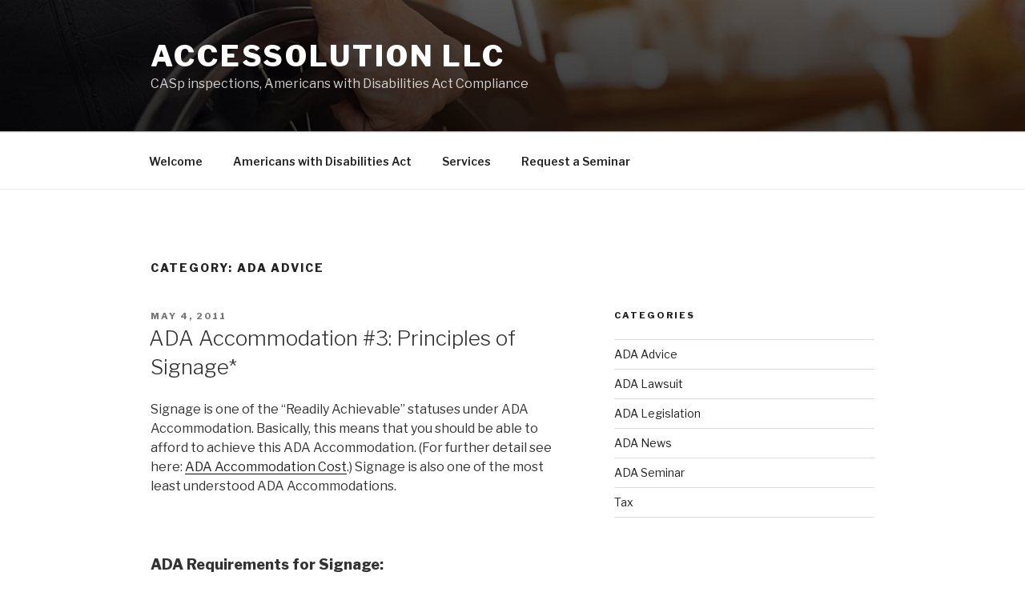

--- FILE ---
content_type: text/html; charset=UTF-8
request_url: https://accessolutionllc.com/category/ada-advice/page/3/
body_size: 51660
content:
<!DOCTYPE html>
<html lang="en-US" class="no-js no-svg">
<head>
<!-- Global site tag (gtag.js) - Google Analytics -->
<script async src="https://www.googletagmanager.com/gtag/js?id=UA-8626329-2"></script>
<script>
  window.dataLayer = window.dataLayer || [];
  function gtag(){dataLayer.push(arguments);}
  gtag('js', new Date());

  gtag('config', 'UA-8626329-2');
</script>

<meta charset="UTF-8">
<meta name="viewport" content="width=device-width, initial-scale=1">
<link rel="profile" href="https://gmpg.org/xfn/11">
	
	<!-- JSON-LD markup generated by Google Structured Data Markup Helper. -->
<script type="application/ld+json">
{
  "@context" : "http://schema.org",
  "@type" : "LocalBusiness",
  "name" : "Accessolution LLC",
  "image" : "https://accessolutionllc.com/wp-content/uploads/2018/10/Accessolution-logo.jpg",
  "telephone" : [ "866-982-3212", "626-344-0864" ],
  "email" : "help@accessolutionllc.com",
  "address" : {
    "@type" : "PostalAddress",
    "streetAddress" : ": 235 E Main Street #200",
    "addressLocality" : ", Alhambra",
    "addressRegion" : "CA",
    "postalCode" : "91801"
  },
  "openingHours":["Mo-Fr 09:00-18:00"],
  "url" : "https://accessolutionllc.com/",
  "priceRange" : "$$"
}
</script>

<script>(function(html){html.className = html.className.replace(/\bno-js\b/,'js')})(document.documentElement);</script>
<title>Category: ADA Advice | Page 3 | Accessolution LLC</title>

<!-- Start The SEO Framework by Sybre Waaijer -->
<meta name="robots" content="noindex" />
<meta property="og:image" content="https://accessolutionllc.com/wp-content/uploads/2018/10/Accessolution-logo.jpg" />
<meta property="og:image:width" content="968" />
<meta property="og:image:height" content="143" />
<meta property="og:locale" content="en_US" />
<meta property="og:type" content="website" />
<meta property="og:title" content="Category: ADA Advice | Page 3 | Accessolution LLC" />
<meta property="og:url" content="https://accessolutionllc.com/category/ada-advice/page/3/" />
<meta property="og:site_name" content="Accessolution LLC" />
<link rel="canonical" href="https://accessolutionllc.com/category/ada-advice/page/3/" />
<link rel="prev" href="https://accessolutionllc.com/category/ada-advice/page/2/" />
<link rel="next" href="https://accessolutionllc.com/category/ada-advice/page/4/" />
<!-- End The SEO Framework by Sybre Waaijer | 0.00310s -->

<link rel='dns-prefetch' href='//fonts.googleapis.com' />
<link rel='dns-prefetch' href='//s.w.org' />
<link href='https://fonts.gstatic.com' crossorigin rel='preconnect' />
<link rel="alternate" type="application/rss+xml" title="Accessolution LLC &raquo; Feed" href="https://accessolutionllc.com/feed/" />
<link rel="alternate" type="application/rss+xml" title="Accessolution LLC &raquo; Comments Feed" href="https://accessolutionllc.com/comments/feed/" />
<link rel="alternate" type="application/rss+xml" title="Accessolution LLC &raquo; ADA Advice Category Feed" href="https://accessolutionllc.com/category/ada-advice/feed/" />
		<script type="text/javascript">
			window._wpemojiSettings = {"baseUrl":"https:\/\/s.w.org\/images\/core\/emoji\/13.0.0\/72x72\/","ext":".png","svgUrl":"https:\/\/s.w.org\/images\/core\/emoji\/13.0.0\/svg\/","svgExt":".svg","source":{"concatemoji":"https:\/\/accessolutionllc.com\/wp-includes\/js\/wp-emoji-release.min.js?ver=5.5.15"}};
			!function(e,a,t){var n,r,o,i=a.createElement("canvas"),p=i.getContext&&i.getContext("2d");function s(e,t){var a=String.fromCharCode;p.clearRect(0,0,i.width,i.height),p.fillText(a.apply(this,e),0,0);e=i.toDataURL();return p.clearRect(0,0,i.width,i.height),p.fillText(a.apply(this,t),0,0),e===i.toDataURL()}function c(e){var t=a.createElement("script");t.src=e,t.defer=t.type="text/javascript",a.getElementsByTagName("head")[0].appendChild(t)}for(o=Array("flag","emoji"),t.supports={everything:!0,everythingExceptFlag:!0},r=0;r<o.length;r++)t.supports[o[r]]=function(e){if(!p||!p.fillText)return!1;switch(p.textBaseline="top",p.font="600 32px Arial",e){case"flag":return s([127987,65039,8205,9895,65039],[127987,65039,8203,9895,65039])?!1:!s([55356,56826,55356,56819],[55356,56826,8203,55356,56819])&&!s([55356,57332,56128,56423,56128,56418,56128,56421,56128,56430,56128,56423,56128,56447],[55356,57332,8203,56128,56423,8203,56128,56418,8203,56128,56421,8203,56128,56430,8203,56128,56423,8203,56128,56447]);case"emoji":return!s([55357,56424,8205,55356,57212],[55357,56424,8203,55356,57212])}return!1}(o[r]),t.supports.everything=t.supports.everything&&t.supports[o[r]],"flag"!==o[r]&&(t.supports.everythingExceptFlag=t.supports.everythingExceptFlag&&t.supports[o[r]]);t.supports.everythingExceptFlag=t.supports.everythingExceptFlag&&!t.supports.flag,t.DOMReady=!1,t.readyCallback=function(){t.DOMReady=!0},t.supports.everything||(n=function(){t.readyCallback()},a.addEventListener?(a.addEventListener("DOMContentLoaded",n,!1),e.addEventListener("load",n,!1)):(e.attachEvent("onload",n),a.attachEvent("onreadystatechange",function(){"complete"===a.readyState&&t.readyCallback()})),(n=t.source||{}).concatemoji?c(n.concatemoji):n.wpemoji&&n.twemoji&&(c(n.twemoji),c(n.wpemoji)))}(window,document,window._wpemojiSettings);
		</script>
		<style type="text/css">
img.wp-smiley,
img.emoji {
	display: inline !important;
	border: none !important;
	box-shadow: none !important;
	height: 1em !important;
	width: 1em !important;
	margin: 0 .07em !important;
	vertical-align: -0.1em !important;
	background: none !important;
	padding: 0 !important;
}
</style>
	<link rel='stylesheet' id='layerslider-css'  href='https://accessolutionllc.com/wp-content/plugins/LayerSlider/static/layerslider/css/layerslider.css?ver=6.7.1' type='text/css' media='all' />
<link rel='stylesheet' id='wp-block-library-css'  href='https://accessolutionllc.com/wp-includes/css/dist/block-library/style.min.css?ver=5.5.15' type='text/css' media='all' />
<link rel='stylesheet' id='contact-form-7-css'  href='https://accessolutionllc.com/wp-content/plugins/contact-form-7/includes/css/styles.css?ver=5.0.5' type='text/css' media='all' />
<link rel='stylesheet' id='twentyseventeen-fonts-css'  href='https://fonts.googleapis.com/css?family=Libre+Franklin%3A300%2C300i%2C400%2C400i%2C600%2C600i%2C800%2C800i&#038;subset=latin%2Clatin-ext' type='text/css' media='all' />
<link rel='stylesheet' id='twentyseventeen-style-css'  href='https://accessolutionllc.com/wp-content/themes/twentyseventeen/style.css?ver=5.5.15' type='text/css' media='all' />
<!--[if lt IE 9]>
<link rel='stylesheet' id='twentyseventeen-ie8-css'  href='https://accessolutionllc.com/wp-content/themes/twentyseventeen/assets/css/ie8.css?ver=1.0' type='text/css' media='all' />
<![endif]-->
<script>if (document.location.protocol != "https:") {document.location = document.URL.replace(/^http:/i, "https:");}</script><script type='text/javascript' id='layerslider-greensock-js-extra'>
/* <![CDATA[ */
var LS_Meta = {"v":"6.7.1"};
/* ]]> */
</script>
<script type='text/javascript' src='https://accessolutionllc.com/wp-content/plugins/LayerSlider/static/layerslider/js/greensock.js?ver=1.19.0' id='layerslider-greensock-js'></script>
<script type='text/javascript' src='https://accessolutionllc.com/wp-includes/js/jquery/jquery.js?ver=1.12.4-wp' id='jquery-core-js'></script>
<script type='text/javascript' src='https://accessolutionllc.com/wp-content/plugins/LayerSlider/static/layerslider/js/layerslider.kreaturamedia.jquery.js?ver=6.7.1' id='layerslider-js'></script>
<script type='text/javascript' src='https://accessolutionllc.com/wp-content/plugins/LayerSlider/static/layerslider/js/layerslider.transitions.js?ver=6.7.1' id='layerslider-transitions-js'></script>
<!--[if lt IE 9]>
<script type='text/javascript' src='https://accessolutionllc.com/wp-content/themes/twentyseventeen/assets/js/html5.js?ver=3.7.3' id='html5-js'></script>
<![endif]-->
<meta name="generator" content="Powered by LayerSlider 6.7.1 - Multi-Purpose, Responsive, Parallax, Mobile-Friendly Slider Plugin for WordPress." />
<!-- LayerSlider updates and docs at: https://layerslider.kreaturamedia.com -->
<link rel="https://api.w.org/" href="https://accessolutionllc.com/wp-json/" /><link rel="alternate" type="application/json" href="https://accessolutionllc.com/wp-json/wp/v2/categories/4" /><link rel="EditURI" type="application/rsd+xml" title="RSD" href="https://accessolutionllc.com/xmlrpc.php?rsd" />
<link rel="wlwmanifest" type="application/wlwmanifest+xml" href="https://accessolutionllc.com/wp-includes/wlwmanifest.xml" /> 
</head>

<body data-rsssl=1 class="archive paged category category-ada-advice category-4 paged-3 category-paged-3 group-blog hfeed has-header-image has-sidebar page-one-column colors-light">
	<!-- Load Facebook SDK for JavaScript -->
      <div id="fb-root"></div>
      <script>
        window.fbAsyncInit = function() {
          FB.init({
            xfbml            : true,
            version          : 'v4.0'
          });
        };

        (function(d, s, id) {
        var js, fjs = d.getElementsByTagName(s)[0];
        if (d.getElementById(id)) return;
        js = d.createElement(s); js.id = id;
        js.src = 'https://connect.facebook.net/en_US/sdk/xfbml.customerchat.js';
        fjs.parentNode.insertBefore(js, fjs);
      }(document, 'script', 'facebook-jssdk'));</script>

      <!-- Your customer chat code -->
      <div class="fb-customerchat"
        attribution=setup_tool
        page_id="178659796145509">
      </div>
<div id="page" class="site">
	<a class="skip-link screen-reader-text" href="#content">Skip to content</a>

	<header id="masthead" class="site-header" role="banner">

		<div class="custom-header">

		<div class="custom-header-media">
			<div id="wp-custom-header" class="wp-custom-header"><img src="https://accessolutionllc.com/wp-content/uploads/2018/05/cropped-banner.png" width="2000" height="1200" alt="Accessolution LLC" srcset="https://accessolutionllc.com/wp-content/uploads/2018/05/cropped-banner.png 2000w, https://accessolutionllc.com/wp-content/uploads/2018/05/cropped-banner-300x180.png 300w, https://accessolutionllc.com/wp-content/uploads/2018/05/cropped-banner-768x461.png 768w, https://accessolutionllc.com/wp-content/uploads/2018/05/cropped-banner-1024x614.png 1024w" sizes="100vw" /></div>		</div>

	<div class="site-branding">
	<div class="wrap">

		
		<div class="site-branding-text">
							<p class="site-title"><a href="https://accessolutionllc.com/" rel="home">Accessolution LLC</a></p>
			
							<p class="site-description">CASp inspections, Americans with Disabilities Act Compliance</p>
					</div><!-- .site-branding-text -->

		
	</div><!-- .wrap -->
</div><!-- .site-branding -->

</div><!-- .custom-header -->

					<div class="navigation-top">
				<div class="wrap">
					<nav id="site-navigation" class="main-navigation" role="navigation" aria-label="Top Menu">
	<button class="menu-toggle" aria-controls="top-menu" aria-expanded="false">
		<svg class="icon icon-bars" aria-hidden="true" role="img"> <use href="#icon-bars" xlink:href="#icon-bars"></use> </svg><svg class="icon icon-close" aria-hidden="true" role="img"> <use href="#icon-close" xlink:href="#icon-close"></use> </svg>Menu	</button>

	<div class="menu-main-menu-container"><ul id="top-menu" class="menu"><li id="menu-item-2125" class="menu-item menu-item-type-post_type menu-item-object-page menu-item-home menu-item-2125"><a href="https://accessolutionllc.com/">Welcome</a></li>
<li id="menu-item-2122" class="menu-item menu-item-type-post_type menu-item-object-page menu-item-2122"><a href="https://accessolutionllc.com/americans-with-disabilities-act/">Americans with Disabilities Act</a></li>
<li id="menu-item-2124" class="menu-item menu-item-type-post_type menu-item-object-page menu-item-2124"><a href="https://accessolutionllc.com/services-2/">Services</a></li>
<li id="menu-item-2123" class="menu-item menu-item-type-post_type menu-item-object-page menu-item-2123"><a href="https://accessolutionllc.com/request-a-seminar/">Request a Seminar</a></li>
</ul></div>
	</nav><!-- #site-navigation -->
				</div><!-- .wrap -->
			</div><!-- .navigation-top -->
		
	</header><!-- #masthead -->

	
	<div class="site-content-contain">
		<div id="content" class="site-content">

<div class="wrap">

			<header class="page-header">
			<h1 class="page-title">Category: <span>ADA Advice</span></h1>		</header><!-- .page-header -->
	
	<div id="primary" class="content-area">
		<main id="main" class="site-main" role="main">

					
<article id="post-1283" class="post-1283 post type-post status-publish format-standard hentry category-ada-advice">
		<header class="entry-header">
		<div class="entry-meta"><span class="screen-reader-text">Posted on</span> <a href="https://accessolutionllc.com/ada-accommodation-3-principles-of-signage/" rel="bookmark"><time class="entry-date published" datetime="2011-05-04T10:59:10+00:00">May 4, 2011</time><time class="updated" datetime="2018-10-29T17:18:14+00:00">October 29, 2018</time></a></div><!-- .entry-meta --><h2 class="entry-title"><a href="https://accessolutionllc.com/ada-accommodation-3-principles-of-signage/" rel="bookmark">ADA Accommodation #3: Principles of Signage*</a></h2>	</header><!-- .entry-header -->

	
	<div class="entry-content">
		<p>Signage is one of the &#8220;Readily Achievable&#8221; statuses under ADA Accommodation. Basically, this means that you should be able to afford to achieve this ADA Accommodation. (For further detail see here: <a href="http://www.accesssolutionllc.com/2011/03/ada-pricing-guide-how-to-put-a-price-tag-on-your-ada-liability/">ADA Accommodation Cost</a>.) Signage is also one of the most least understood ADA Accommodations.</p>
<p>&nbsp;</p>
<p><span style="font-size: large;"><strong>ADA Requirements for Signage:</strong></span></p>
<p><span style="font-size: small;">While there are many different requirements for when signs should be placed, here are some general guidelines.</span></p>
<ul>
<li><span style="font-size: small;">Signage should be placed when there are multiple paths of travel or when points of destination (such as main entrance) is unclear.  The pedestrian circulation path should coincide with the accessible route.  So directional signage from the accessible parking to the main entrance, or from an assembly area to a restroom are prime candidates for adding signage.  We&#8217;ve all had problems locating where the restrooms or where a main entrance is, but that problem can become compounded if you are mobility impaired.</span></li>
<li><span style="font-size: small;">Directional signage is not required to have Braille.  But signage to permanent rooms and locations should have signage.  Braille should be Grade 2 Braille.   So Braille signage must be present for stairs, elevators and rooms.</span></li>
<li><span style="font-size: small;">Braille signage must be accompanied by raised lettering.  This means that if it says &#8220;Room 32&#8221; then the lettering for &#8220;Room 32&#8221; must be raised.</span></li>
<li><span style="font-size: small;">The Braille for signage must not be located where there is danger.  If someone is reading the braille but the sign is in the door swing, that&#8217;s a problem.  Someone reading the sign could be hit by the door.  The ADA 2010 has the added requirements for the placement of the signs to clarify the unclear 1990 requirements.  Placement of the signs include 48-60 inches on center above the finished floor measured from the highest tactile character and centered a minimum of 9 inches from the door swing.  In California, there are requirements for restroom signs to be placed additionally on the door.  These signs must not have Braille on the swing-side of the door.  (<a href="http://www.accesssolutionllc.com/2009/07/getting-to-know-your-restroom-signs/">ADA Accommodation for Restroom Signs in California</a>)</span></li>
<li><span style="font-size: small;">The contrasting color requirements for the signs apply not only to the differences between the background of the sign and the lettering of the sign but also between the sign and the wall color.  Blending the sign into the wall does not make for accessible signage.  Likewise, reflective or semi-reflective signs are non-compliant.  We mention that also here:  <a href="http://www.accesssolutionllc.com/2011/04/ada-accommodation-2-readily-achievable-restroom/">ADA Accommodations #2:  Restrooms</a></span></li>
<li><span style="font-size: small;">There are added requirements for the proportions and spacing of each of the elements in the sign so be sure to check for these specific requirements.  For instance, elevator signage must be a minimumm of 2&#8243; high for the jambs.</span></li>
</ul>
<p>&nbsp;</p>
<p><span style="font-size: large;"><strong>Discussion of ADA Accommodations</strong></span></p>
<p><a title="parking head signage" href="http://www.accesssolutionllc.com/yta/wp-content/uploads/2011/04/sign-1.jpg"><img loading="lazy" class="alignleft size-medium wp-image-1288" style="margin: 5px; border: 2px solid black;" title="Head Parking Sign that is covered by plants" src="https://www.accesssolutionllc.com/yta/wp-content/uploads/2011/04/sign-1-225x300.jpg" alt="" width="225" height="300" /></a><span style="font-size: small;"><strong>Sign Picture #1: Visibility</strong></span></p>
<p><span style="font-size: small;">This picture is of a parking sign.  While required at parking spaces, this sign is both too low for the ADA requirements (which want a minimum height of 60 inches for all head parking signs), and this sign is not easily visible, as the plants around it partially cover the sign.  Where plants and signs are concerned, all signage should be easily visible.  This means that it is visible from the general circulation path, either of vehicles (if the sign is for drivers) or for pedestrians (if the sign is for pedestrians).  The ADA has the additional requirement that the parking head signs be visible to on-coming drivers seated on the driver&#8217;s seat.  (This means that the sign can&#8217;t be too high).</span></p>
<p><span style="font-size: small;">While there is no requirement for the maximum height of signage, the California Building Code (CBC) has the additional requirement that <em>if in the circulation path</em>, the head parking sign must be a minimum of 80 inches high as measured to the bottom of the sign.  So this California code requirement does not apply if the sign is wall mounted.  What this means is that if the parking warning sign (under <strong>CBC 1129B.4) </strong>is post mounted in the circulation path, it must have the lowest edge at 80 inches high from the path.  If this sign is on the wall, it may be less than the 60 inches required by the ADA, as it is not required by Federal law to be there.</span></p>
<p>&nbsp;</p>
<p><span style="font-size: small;"><strong><a href="http://www.accesssolutionllc.com/yta/wp-content/uploads/2011/04/sign-2.jpg"><img loading="lazy" class="alignleft size-medium wp-image-1289" style="margin: 5px; border: 2px solid black;" title="drinking fountain in the way of restroom signage" src="https://www.accesssolutionllc.com/yta/wp-content/uploads/2011/04/sign-2-300x179.jpg" alt="" width="300" height="179" /></a>Sign Picture #2 &amp; #3: Latch side Signage and attending clear floor space</strong></span></p>
<p><span style="font-size: small;">The latch side of a door is the side of the door where the handle is.  On that side, there must be a sign to designate that space if it is a permanent room or space.  So for an office, as the offices are numbered, there should be a sign present with raised letters and braille.  That sign must be of contrasting color.  Restrooms also must have a six by six area for a pictogram on this sign with an icon for mens, womens, unisex or family.  There is an additional requirement for clear floor space of 18 inches centered under this latch side sign.</span></p>
<p><span style="font-size: small;">This second picture does not have that latch side sign, it only has the California door sign required by the CBC.  By the looks of the drinking fountain, this door also would not have the clear floor space of 18 inches unless they removed the drinking fountain.</span></p>
<p><span style="font-size: small;"><a href="http://www.accesssolutionllc.com/yta/wp-content/uploads/2011/04/sign-3.jpg"><img loading="lazy" class="alignleft size-medium wp-image-1293" style="margin: 5px; border: 2px solid black;" title="thermostat and stool in place of the restroom sign" src="https://www.accesssolutionllc.com/yta/wp-content/uploads/2011/04/sign-3-179x300.jpg" alt="" width="179" height="300" /></a>Likewise, this third picture violates the latch side sign height requirement and the floor clearance requirement.  There is a stool in the clear floor space.  The stool could be easily removed, and should be, as it is a barrier.</span></p>
<p><span style="font-size: small;">Additionally, the placement of the latch side sign as being so close to the door creates a hazard as someone who is reading the sign could be hit by the door swing. The 1990 ADA standards were unclear as to how far the sign should be from the door &#8212; the verbiage stated that the sign should be placed so that the door swing would be at least 3 inches from someone reading the door. At its current location, this would not be the case. This sign should be re-mounted so as to be a minimum of 9 inches centered from the door.</span></p>
<p>&nbsp;</p>
<p>&nbsp;</p>
<p>&nbsp;</p>
<p>&nbsp;</p>
<p>&nbsp;</p>
<p><span style="font-size: small;"><strong><a href="http://www.accesssolutionllc.com/yta/wp-content/uploads/2011/04/sign-4.jpg"><img loading="lazy" class="alignleft size-medium wp-image-1302" style="margin: 5px; border: 2px solid black;" title="sign that is covered by stickers and graffiti" src="https://www.accesssolutionllc.com/yta/wp-content/uploads/2011/04/sign-4-e1304043030832-227x300.jpg" alt="" width="182" height="240" /></a>Sign Picture #4 &amp; #5: Parking Warning Sign Visibility</strong></span></p>
<p><span style="font-size: small;">In California, this sign is required either at the head of each accessible parking space or at every entrance to the parking lot. We had a client recently ask us if it was okay to mix and match. Mixing and matching isn&#8217;t addressed by the code but the principle behind this sign should be that a driver should have to encounter this sign on her way to park &#8212; and be warned that if she parked in the parking space reserved for the disabled she better have the proper disabled placard.</span></p>
<p><span style="font-size: small;">So placing the sign on a pole that isn&#8217;t even remotely close to the parking lot entrance, or placing the sign in such a way that it faces the wrong way defeats the purpose of presenting the sign to drivers. Likewise, in this photo allowing graffiti to be plastered all over the sign, or allowing the graffiti and stickers to persist on the sign makes a business liable for a lawsuit. (This sign must also be filled out with the telephone number to retrieve the car, or the tow-lot/police station to be fully compliant.)<a href="http://www.accesssolutionllc.com/yta/wp-content/uploads/2011/04/sign-5.jpg"><img loading="lazy" class="size-medium wp-image-1305 alignright" style="margin: 5px; border: 2px solid black;" title="parking sign facing the wrong direction" src="https://www.accesssolutionllc.com/yta/wp-content/uploads/2011/04/sign-5-300x225.jpg" alt="" width="300" height="225" /></a></span></p>
<p><span style="font-size: small;">As a stronger statement about signage is that it must be clearly visible. If the sign is damaged, turned the wrong way as in sign #5 (it&#8217;s not facing on-coming drivers, as it&#8217;s facing away from the street) then that facility is liable for not being in compliance.</span></p>
<p>&nbsp;</p>
<p><span style="font-size: large;"><strong>ADA Compliance Takeaway</strong></span></p>
<p><span style="font-size: small;">So you understand, the point of all these articles is to educate you readers about what ADA compliance entails.  Both what to do, how to approach it, how to best comply and what the common pitfalls for complete ADA compliance are.</span></p>
<p><span style="font-size: small;">Education is mostly free.  I have to spent a few hours, maybe a day and a half each week, working on articles, and you have to take time to read it, to shift through the multitude of available information.</span></p>
<p><span style="font-size: small;">Ultimately, though, we make a living doing ADA inspections and ADA consultation.</span></p>
<p><span style="font-size: small;">We  do know the laws and ADA regulations, but <strong>we don’t know your facility</strong>.</span></p>
<p><span style="font-size: small;">I can write about the most common and glaring problems, but I can’t advise you on your particular site.  Even if you submitted pictures, I can’t measure slope or spot issues you may not know about.  If you find this information helpful, feel free to drop an email or a comment.  Submit a picture too, if you like.  I can email you back with an opinion.  (Money is even more appreciated!)</span></p>
<p><span style="font-size: small;">But seriously, give me some genuine feedback and let me know if this was helpful or if you would like me to cover a specific topic.  If I get enough requests, I’ll take the time to write an article on it.  If you’re interested in having us apply our knowledge to your place of business/<em>place of public accommodation</em> in the form of an ADA consultation, by all means call us at <strong>866 982 3212 </strong>or email us at <strong>help@accesssolutionllc.com</strong>.</span></p>
<p>*Note: The California Building Code may have changed its requirements since the writing of this article.</p>
	</div><!-- .entry-content -->

	
</article><!-- #post-## -->

<article id="post-1113" class="post-1113 post type-post status-publish format-standard hentry category-ada-advice">
		<header class="entry-header">
		<div class="entry-meta"><span class="screen-reader-text">Posted on</span> <a href="https://accessolutionllc.com/ada-accommodation-2-readily-achievable-restroom/" rel="bookmark"><time class="entry-date published" datetime="2011-04-12T11:32:24+00:00">April 12, 2011</time><time class="updated" datetime="2018-10-29T17:19:01+00:00">October 29, 2018</time></a></div><!-- .entry-meta --><h2 class="entry-title"><a href="https://accessolutionllc.com/ada-accommodation-2-readily-achievable-restroom/" rel="bookmark">ADA Accommodation #2: Readily Achievable Restroom*</a></h2>	</header><!-- .entry-header -->

	
	<div class="entry-content">
		<p>Welcome back!</p>
<p>For this installment, we will cover restroom accessibility.  For considerations regarding facility management or considerations on how to modify the restroom beyond simple, readily achievable items, I would recommend listening to this podcast found on <a href="http://facilitiesnet.com/">facilitiesnet.com</a>.  You can find the podcast here:</p>
<p style="padding-left: 30px;"><a href="http://www.facilitiesnet.com/ada/tip/ADACompliant-Restroom-Renovations--22212">ADA consideration tips for Contractors and Property Managers</a></p>
<p>Now, if you had listened to this podcast, and you&#8217;re a leasee or a small business owner, you&#8217;re probably thinking <em>that can&#8217;t be something I can do&#8230;</em> in a long term solution, that may have to be done eventually but not right now.  Since this post is about providing tips on what can be done <strong>right now</strong> it&#8217;s got to be simpler and less intrusive on the structure of your restroom.  This is what <strong>readily acheivable</strong> means.</p>
<p>&nbsp;</p>
<p><strong><span style="font-size: large;">What is a Readily Achievable Accommodation?</span></strong></p>
<p>Readily achievable is defined as providing alterations to existing facilities that are &#8220;to the maximum extent feasible&#8221;. The maximum extent feasible has to do with an entity&#8217;s financial threshold. If you are a smaller entity, your financial resources would be much less than a larger entity. So readily achievable accommodations changes depending on who you are. If you want a larger picture as to how readily achievable accommodations, you can go here to read more about the larger picture:</p>
<p style="padding-left: 30px;"><a href="http://www.accesssolutionllc.com/2011/03/ada-pricing-guide-how-to-put-a-price-tag-on-your-ada-liability/">How to Determine your ADA Liability Cost</a></p>
<p>&nbsp;</p>
<p>There isn&#8217;t any magical fixes, this is simply a matter of knowing what the laws are.  We will cover four pictures.</p>
<p>&nbsp;</p>
<p><strong><span style="font-size: large;">Discussion of ADA Accommodations</span></strong></p>
<p><a href="http://www.accesssolutionllc.com/2011/04/ada-accommodation-2-readily-achievable-restroom/5126954477_24ffb9cf5c_b/" rel="attachment wp-att-1230"><img loading="lazy" class="alignleft size-medium wp-image-1230" style="margin: 5px; border: 2px solid black;" title="restroom signage that blends into the wall" src="https://www.accesssolutionllc.com/yta/wp-content/uploads/2011/04/5126954477_24ffb9cf5c_b-300x225.jpg" alt="Restroom Signage" width="300" height="225" /></a><strong>Restroom Picture #1: Proper Signage</strong></p>
<p>If you&#8217;ve looked online for signage requirements, you&#8217;ll understand there are height and space requirements.  Those are pretty specific &#8212; and we won&#8217;t get into that right now ( we will cover this later).  My point, is that&#8217;s not well understood how to go about purchasing the proper signs.  Proper restroom signs need braille and raised lettering.  Whether this goes on the door, depends a great deal on the door swing.  For instance, these doors open out, so having raised letter and braille on these door signs would be a hazard.  For more detailed information about this, you can go here:</p>
<p style="padding-left: 330px;"><a href="http://www.accesssolutionllc.com/2009/07/getting-to-know-your-restroom-signs/">ADA Restroom Signage</a></p>
<p>In this picture though, you can see how the sign blends with the color of the wall.  The requirement for &#8220;contrasting color&#8221; applies not only to the pictogram and the lettering against the background of the sign but also between the sign and the wall.  It&#8217;s understandable that the owner of this restaurant probably wanted signage that would blend into the color of his wall so as to be unobtrusive.  But that does defeat the point, doesn&#8217;t it?  For someone who is legally blind, they may not be able to see the sign is there if it&#8217;s too small.  The large size of the sign contrasting with the color of the wall is meant to draw attention to the presence of the sign.  An individual who is blind could then walk up to the sign and touch it, and read the braille or trace the lettering and understand if this restroom is or is not meant to service them.</p>
<p>&nbsp;</p>
<p><a href="http://www.accesssolutionllc.com/yta/wp-content/uploads/2011/04/4722951659_3f1f9680b5_b.jpg"><img loading="lazy" class="alignleft size-medium wp-image-1231" style="border: 2px solid black; margin: 5px;" title="restroom with things in it that are too high" src="https://www.accesssolutionllc.com/yta/wp-content/uploads/2011/04/4722951659_3f1f9680b5_b-300x225.jpg" alt="Restroom Amenities" width="300" height="225" /></a><strong>Restroom Picture #2: Amenity Height</strong></p>
<p>One of the most common requirements for the accessibility of restroom amenities is the height of restroom amenities. The point of providing these items to the public is so that the public can use them.  Providing goods and services to everyone equally is the point of the ADA.  The height is not the only dimension to be considered.  Height is part of something called &#8220;reach range&#8221;.  There&#8217;s not enough space to go over in detail how the reach range is affected by approach or over-reaches but in general, the California Code of References specifies that at least one of the each type of restroom amentities must be at maximum 40 inches above the finished floor.  This means that if paper towels AND a dryer is made available than one of each must be at 40 inches <em>to the operating point</em>.  For mirrors, this should be at 40 inches.  For towels with controls, the control must be at 40 inches.  For soap dispensers, the dispenser must be at 40 inches.</p>
<p>In this restroom, the mirror here is at the threshold of 40 inches.  You can scale the mirror height through the titles and it&#8217;s pretty close to 40.  They definitely need to measure that height to the reflective edge.  Now, knowing what is at 40 inches looks like in this restroom, you can note that the paper towel dispensers are too high.  This can be resolved by either lowering one of the dispensers or by installing a lower dispenser in order to make paper towels available to everyone.  (This can be as simple as providing paper towels on the counter itself.  Of course such a &#8216;fix&#8217; would require active monitoring so that the paper towels will <em>always</em> be available.)</p>
<p>For the soap dispensers, there are two.  One is too high.  One is lower than 40 inches but has a reach depth that is too deep.  In fact, it&#8217;s likely that all four amenities are too deep.   (I did not measure this restroom.)  In general, each amentity must have clear floor space under it so that someone in a chair can have enough space to go up to the item and reach it.  A good rule of thumb is that at 40 inches&#8230;</p>
<p>&nbsp;</p>
<p><a title="lavatory" href="http://www.accesssolutionllc.com/yta/wp-content/uploads/2011/04/5417902898_eeaca24743_b.jpg"><img loading="lazy" class="alignleft size-medium wp-image-1232" style="border: 2px solid black; margin: 5px;" title="bowl style sinks that are not accessible" src="https://www.accesssolutionllc.com/yta/wp-content/uploads/2011/04/5417902898_eeaca24743_b-300x179.jpg" alt="lavatory" width="300" height="179" /></a><strong>Restroom Picture #3: Sinks<br />
</strong></p>
<p>The ADA 2010 simplified the knee clearance under sinks.  This sink has an interesting design and probably meets the requirements for knee clearance. (I did not measure this sink).  But just from looking at it, I see 2 other issues.</p>
<p>The second issue has to do with the pipes wrapping.  Wrapping pipes requires that the hot water input and the drainage be wrapped in insulating materials.   From this picture, it&#8217;s clear that the sink on the left is wrapped.  What isn&#8217;t clear is that that this sink is identical to the sink on the right.  If one sink of all of them were lowered, then that would be the accessible sink.  But if the dimensions of all the sinks are the same and there is no identifying sign that the sink on the left were otherwise the accessible sink, then this business might as well not have wrapped their sink.  They are still at risk to having their customer be burned by the hot water pipes simply because there is little in way of identifying the wrapped sink.</p>
<p>The second issue has to do with the bowl height.  While the code says that the top of the sink apron, or the sink counter, shall be no higher than 34 inches.  The issue isn&#8217;t just so the counter top is at 34 inches, but also so that someone can get their hands in the bowl to wash their hands or wash their face.  The bowl looks to add 6 inches, so even if they had knee clearance at 29 inches which is the minimum, adding another 6 inches puts them at 35, too high to be compliant.</p>
<p>&nbsp;</p>
<p><a title="urinal" href="http://www.accesssolutionllc.com/yta/wp-content/uploads/2011/04/5497793264_5976b22992_b.jpg"><img loading="lazy" class="alignleft size-medium wp-image-1233" style="border: 2px solid black; margin: 5px;" title="urinal that is too high to be accessible" src="https://www.accesssolutionllc.com/yta/wp-content/uploads/2011/04/5497793264_5976b22992_b-179x300.jpg" alt="urinal" width="179" height="300" /></a><strong>Restroom Picture #4: Urinal</strong></p>
<p>The last image we will discuss is the urinal.  The urinal requirements are pretty much the same as any other point of operation although there are two added requirements specific to urinals.  This urinal has the needed depth (the rim extends far enough from the back wall) but the height is too high.  Urinals are required to have the projecting edge to be 14 inches from the back wall minimum.  The rim height should be a maximum of 17 inches from the finished floor (judging from the picture, this one looks to be at least 2 feet from the finished floor.)</p>
<p>There are three additional considerations, the clear floor space, the slope of the floor and the flush control.</p>
<p>From the photo there are no obvious floor slope issues, but you can tell that the trash can is awfully close to the urinal.  It may interfere with the clear floor space.  This is a matter of policy, this large facility should instruct their janitorial staff to place the trash can somewhere else.</p>
<p>Also visible from the photo is the flush control.  You&#8217;d recognize this control to be automatic, as it has a sensor.  But if this control should have an additional push button for added flushing ability, then this urinal control should be within 54 inches of the finished floor.  Remember, 40 inches applies to the amenities.  54 inches is the side reach range if the wheelchair user reached up from the side of the chair.  48 inches is the front reach range.</p>
<p>&nbsp;</p>
<p>This concludes our discussion.</p>
<p>&nbsp;</p>
<p><span style="font-size: large;"><strong>ADA Compliance Takeaway</strong></span></p>
<p>So you understand, the point of all these articles is to educate you readers about what ADA compliance entails.  Both what to do, how to approach it, how to best comply and what the common pitfalls for complete ADA compliance are.</p>
<p>Education is mostly free.  I have to spent a few hours, maybe a day and a half each week, working on articles, and you have to take time to read it, to shift through the multitude of available information.</p>
<p>Ultimately, though, we make a living doing ADA inspections and ADA consultation.</p>
<p>We  do know the laws and ADA regulations, but <strong>we don&#8217;t know your facility</strong>.</p>
<p>I can write about the most common and glaring problems, but I can&#8217;t advise you on your particular site.  Even if you submitted pictures, I can&#8217;t measure slope or spot issues you may not know about.  If you find this information helpful, feel free to drop an email or a comment.  Submit a picture too, if you like.  I can email you back with an opinion.  (Money is even more appreciated!)</p>
<p>But seriously, give me some genuine feedback and let me know if this was helpful or if you would like me to cover a specific topic.  If I get enough requests, I&#8217;ll take the time to write an article on it.  If you&#8217;re interested in having us apply our knowledge to your place of business/<em>place of public accommodation</em> in the form of an ADA consultation, by all means call us at <strong>866 982 3212 </strong>or email us at<strong>help@accesssolutionllc.com</strong>.</p>
<p>**Note: The California Building Code may have changed its requirements since the writing of this article.</p>
	</div><!-- .entry-content -->

	
</article><!-- #post-## -->

<article id="post-1092" class="post-1092 post type-post status-publish format-standard hentry category-ada-advice">
		<header class="entry-header">
		<div class="entry-meta"><span class="screen-reader-text">Posted on</span> <a href="https://accessolutionllc.com/ada-accommodation-1-parking-tips-the-path-of-travel/" rel="bookmark"><time class="entry-date published" datetime="2011-04-05T07:30:04+00:00">April 5, 2011</time><time class="updated" datetime="2018-10-29T17:19:06+00:00">October 29, 2018</time></a></div><!-- .entry-meta --><h2 class="entry-title"><a href="https://accessolutionllc.com/ada-accommodation-1-parking-tips-the-path-of-travel/" rel="bookmark">ADA Accommodation #1: Parking Tips &#038; the Path of Travel*</a></h2>	</header><!-- .entry-header -->

	
	<div class="entry-content">
		<p>In the past we had a series called &#8220;Access foibles&#8221; which featured one image, with an explanation or tip of what was in or out of compliance.</p>
<p>These images did not prove very useful for our readership because you all had to look at each one to find a discussion of what you found relevant.</p>
<p>So I am going to try posting an extended explanation, to make things easier for you.</p>
<p>This article is about ADA compliant parking and the path of travel requirements.  This discussion is <strong>NOT </strong>meant to be exhaustive.  If it was, I would probably need to write a small novel.</p>
<p>I am going to cover 3 images.</p>
<p>&nbsp;</p>
<p><span style="font-size: large;"><strong>About these ADA Compliance Photos</strong></span><br />
s<br />
For the record, none of these images here resulted directly from any ADA compliance study.  These images were photographed by me, on my cell phone in my journeys across Southern California.  The properties depicted do not belong to anyone I know, and are only discussed on here for educational reference as to their ADA compliance.  I am not going to do anything else with these images, nor do I keep track of where each image originates.</p>
<p>If anything, the glaring ADA violations discussed in this image should impress upon you all how ubiquitous ADA violations are, and how easy it is to find a place that isn&#8217;t in compliance.</p>
<p>That being said, there are two major considerations for any kind of ADA compliance:</p>
<ol>
<li>The dimensions of the item in question</li>
<li>How that item is located in relation to the path of travel</li>
</ol>
<p>The first item is particularly difficult to surmise because it&#8217;s dependent on what the different studies and committees have decided is both achievable for businesses and most helpful for those who need those dimensions.  The first item is also the easiest to look up because it&#8217;s specifically dimensioned.</p>
<p>The second item is a little harder to do because it&#8217;s according to certain principles, such as the pedestrian envelope.  The pedestrian envelope isn&#8217;t a specific construction &#8212; it&#8217;s an amalgamation of the different needs of pedestrians, be they semi-mobile, on wheels, completely ambulatory, or slightly ambulatory.  Much like egress and ingress (that the Fire Marshal would use to determine the requirements for exit and entrances, as well as the number of those portals), the pedestrian envelope must always have a certain number of requirements.  What this article is about is how the pedestrian envelope affects actual parking spaces.</p>
<p>&nbsp;</p>
<p><strong><span style="font-size: large;">ADA Requirements for the Parking</span></strong></p>
<p>I don&#8217;t intend to discuss too much about the specific parking requirements.  That&#8217;s pretty cut and dry, either you meet the measurements or you don&#8217;t.  People understand that.  The requirements for parkings for the 2010 ADA has changed a little, but there are exceptions to allow for older CA parking which exceeded the original 1990 ADA parking requirements.  I&#8217;ll discuss the parking in a later post but in general parking should have:</p>
<ul>
<li>60 inches for the non-van access aisle.  Having 60 inches for the van access aisle is required under 2010 ADA but if you have a 96 inch access aisle, you need to have 108 inches of width for the van space.  If your van access aisle is only 60 inches then your van space width needs to be 132 inches.  You measure the spaces from the center of the line to the center of the other lines.  We have worked for places that have been sued because the contractor measured the parking from outside to outside, shaving off 4 inches from the requirements.  This is part of what&#8217;s known as &#8220;safe harbor&#8221; but you can&#8217;t rely on the older measurements.  For more details on the concept of the &#8220;safe harbor&#8221; see:  <a href="http://www.accesssolutionllc.com/2011/03/ada-guidelines-for-small-businesses/">Department of Justice: ADA Primer for Small Businesses</a></li>
<li>The slope for both the access aisle and the parking space need to be on the same level AND the slopes cannot be greater than 1:48 inches in any direction.  If your parking space slumps, we would recommend that you either consider locating your accessible parking elsewhere, or that you try and level the space.  Van lifts won&#8217;t deploy if it detects that the ground is uneven.</li>
<li>Signs should be clearly visible to drivers who want to park in the space.</li>
<li>The signs should NOT say &#8220;handicapped&#8221;  (California, Vehicle Code § 22511).  You should replace your sign if it says this, as a lawsuit costs far more than replacing the sign.</li>
<li>The van space must be marked as being &#8220;van accessible.&#8221;</li>
<li>Sign heights for CA and the ADA are different, but in general the bottom edge of your sign should be above 80 inches when in the path of travel.  Many business owners seem to think this is funny, asking if they can place the sign at 13 feet above grade.  There is no upper limit, but again the sign needs to be visible to on-coming drivers.</li>
</ul>
<p>Bewarned: This list is not exhaustive.  Also be aware that laws do change.  This list may become inaccurate.  I&#8217;ll try to remember to update it, but if you&#8217;re reading this list a year from now, be warned that it may be faulty, especially if the California Code of Regulations Title 24 changes (which is the next known update).</p>
<p>&nbsp;</p>
<p><span style="font-size: large;"><strong>ADA Requirements for Path of Travel</strong></span></p>
<p>The idea behind the path of travel is to provide a zone of safety around the pedestrian.  This zone, with attending requirements needs to go anywhere the public is allowed to go.  There are still ADA requirements for employee only areas (especially as put in by Title 1) but as a rule of thumb, the path of travel only needs to end up to the employee areas, including the door.  Some general path of travel requirements are:</p>
<ul>
<li>No slopes greater than 5% without handrails.  Slopes greater than 5% require handrails and are considered ramps.</li>
<li>Door landings do different in size, but in general, each door landing with its latch-side clearance needs to have a steepness no greater than 1:48 in any direction.</li>
<li>Accessible paths of travel need to be pointed out with signage</li>
<li>At least one of each type of good or service must be located on the path of travel so that everyone has access to it.  This means that a bar upstairs doesn&#8217;t need to be accessible if there is an identical bar on the first floor (AND if all the amenities are the same.  This means that if a private party rents out the upstairs area, there is potential for a lawsuit).</li>
<li>The California Building Code requires at least 48 inches of width along external paths of travel with a recommendation of 60 inches.  For existing buildings this can go down to 36 inches for the ADA depending on hardship.</li>
<li>Objects which protrude into the pedestrian envelope greater than 4 inches for wall mounted objects (12 inches for post mounted) are considered hazards in the path of travel.  A path of travel should be devoid of these objects.  The area of projection is in general, between 27 and 80 inches above the finished floor.  This means that doorways that are lower than 80 inches are considered hazards.  Common protruding objects include fire extinguishers, signs and counters.</li>
<li>The cross-slope for a path of travel cannot be greater than 1:48 inches.</li>
<li>Detectable warnings are required under the California Building Code for vehicular hazard areas and transit platforms.  This requirement isn&#8217;t included under the ADA 2010 but it is included in the ADAAG 2004 and will probably be reintroduced under the Public Right of Way Access Guide which is supposed to come out soon.</li>
<li>No change in vertical level greater than 1/2 inch is allowed.  Changes in level between 1/4 and 1/2 inches should be beveled at a 45 degree slope.</li>
</ul>
<p>Like the list above for parking, this list is not exhaustive and may change as laws and regulations change.  So be warned if you want to use this to assess your site.  Nonetheless, this gives you some idea of what some of the requirements are.</p>
<p>&nbsp;</p>
<p><strong><span style="font-size: large;">Discussion of ADA Accommodations</span></strong></p>
<p><a title="A fence and railing block the path of travel from the access aisle." href="http://www.accesssolutionllc.com/yta/wp-content/uploads/2011/03/5557433492_3feb2df28b_b.jpg"><img loading="lazy" class="alignleft size-medium wp-image-1133" style="margin: 5px; border: 1px solid black;" title="parking path picture 1" src="https://www.accesssolutionllc.com/yta/wp-content/uploads/2011/03/5557433492_3feb2df28b_b-179x300.jpg" alt="" width="179" height="300" /></a></p>
<p><strong><em>Parking Space Picture #1: Security as Barriers</em></strong></p>
<p>Even, if you have not read ADA Requirements above, you should understand why this image is here.  From every disabled parking space there should be an access aisle.  This access aisle must connect to the accessible path of travel.  Failure to do so results in what is known as an inaccessible parking space.</p>
<p>How must this parking space connect?  Firstly, individuals with disabilities tend to travel slower than individuals who do not have disabilities.  One could be in a wheelchair, or they could use a walker, or cane, or be legally blind.  Preferably, paths of travel should not cross vehicular traffic.  But when they inevitably do, areas that are shared by driver and pedestrian must be blue striped and hatched like in the photo.  These areas are known as <em>crosswalks</em>.</p>
<p>Crosswalks are an integral part of the accessible path of travel.For this purpose, the blue striping helps alert both drivers and pedestrians that this is an <em>area reserved for those who walk</em>.</p>
<p>Individuals who are legally blind may not be able to see very well.  They may be able to see the blue striping <em>if it contrasts with the pavement</em> but they definitely cannot see other drivers&#8217; faces.  This means that they cannot tell if a driver sees them or not.  Legally blind individuals look like everyone else.  Drivers may assume that such a person sees them and will stop walking.</p>
<p>Blocking this crosswalk with a fence presents a problem, because now the disabled individual doesn&#8217;t know where to go.  They may not see the fence until they walk into it.  Many of you might also notice that this fence is movable.  Besides the fact that I took this photo during business hours (the business expects people to enter and exit through a different driveway) and the fence is closed&#8230;</p>
<p><em>There is however, a second problem with this photo.</em></p>
<p>If you look at the bottom of the fence, there is a guide rail for the wheel.  This guide rail is larger than 1/2 inches and presents a barrier for individuals who shuffle their feet (or their walker) or individuals in a manual wheelchair.  Many of us who are also not disabled have tripped on such barriers.</p>
<p>The second image presents more parking and path of travel issues.</p>
<p>&nbsp;</p>
<p><a href="http://www.accesssolutionllc.com/yta/wp-content/uploads/2011/03/IMAG0169.jpg"><img loading="lazy" class="alignleft size-medium wp-image-1134" style="margin: 5px; border: 1px solid black;" title="parking path of travel picture 2" src="https://www.accesssolutionllc.com/yta/wp-content/uploads/2011/03/IMAG0169-300x225.jpg" alt="A trash can blocks the accessible aisle." width="300" height="225" /></a><em><strong>Parking Space Picture #2: Amenities as Barriers</strong></em></p>
<p>This picture should be  pretty self explanatory.  Here we have an access aisle that is supposed to use the break in the fence as a way of transition onto the general pedestrian path.</p>
<p>But there&#8217;s a trash can in the way.  The trash can is not mounted, but it is made of concrete so as to be heavy (so it won&#8217;t get stolen).  This means it cannot be moved easily.</p>
<p>Nonetheless, the parking site is small, and this franchisee decided to put the trash can here <em>for the convenience of  their patrons<strong>. </strong></em>Whoever decided to put the trash can there doesn&#8217;t understand that this presents three problems.</p>
<p>The first issue stems from a reduction in the path of travel.  There isn&#8217;t enough space now for the pedestrian to maneuver with their mobility devices around the trash can.  (The access aisle is also rather narrow, being in-compliant, but that&#8217;s not easily visible in the photo unless you have experience measuring such a space).  The presence of this barrier prompts the franchisee patron to travel around the back of their vehicle into the drive-thru, presenting a possible opportunity for an accident.  You can imagine the lawsuit which would ensue if that happened!</p>
<p>The second issue stems from a barrier in the access aisle for the van chair lift.  A van chair lift won&#8217;t deploy if there&#8217;s an object in the way.  Again, the disabled individual is trapped and needs to move their vehicle or park somewhere else.</p>
<p>The third issue is simply that such a trash can would block the passenger side door of anyone trying to exit the vehicle.  Disabled individuals can drive, but sometimes they do not.  Someone who is mobility impaired has enough problems getting in and out of their vehicle.  To ask them to squeeze out of their space presents an added barrier which may be insurmountable.  If such a patron tried to squeeze out of their vehicle, they might fall and hurt themself.  You can imagine the problems here that could result from that situation.</p>
<p>You can bet that this franchisee will probably say <em>Why do we need to comply?  No one who is disabled ever comes in this store!</em> Well, now you know why no one who is disabled goes to their store.  Such potential clients probably saw this trash can and decided it wasn&#8217;t worth the hassle.</p>
<p>And after everything is said and done, why make things harder for your customers to give you money?</p>
<p>&nbsp;</p>
<p><a href="http://www.accesssolutionllc.com/yta/wp-content/uploads/2011/03/5497728402_3688d82434_b.jpg"><img loading="lazy" class="alignleft size-medium wp-image-1135" style="margin: 5px; border: 1px solid black;" title="parking path of travel picture 3" src="https://www.accesssolutionllc.com/yta/wp-content/uploads/2011/03/5497728402_3688d82434_b-300x179.jpg" alt="a curb ramp dominates the access aisle, making the aisle and curb ramp difficult to use." width="300" height="179" /></a><strong><em>Parking Space Picture #3: Curb Ramps</em></strong></p>
<p>The first two images dealt with issues that a building inspector may not realize as in both situations, it&#8217;s possible the owner decided to place those barriers there, unwittingly violating the ADA.  This image is a little different because it requires professional assistance to be implemented.</p>
<p>If the pictured construction looks sharp, it&#8217;s because this is brand new, as of 2011.  For those of you who know the construction and design process, it&#8217;s more than likely that this construction had to be given a thumbs up from the plan check counter.  Even still, this is a clear case where not only the ADA is violated but also the local building ordinance failed to provide guidance and protection to both future patrons and the building owners.</p>
<p>For those of you curious the violated requirements in question are quoted below:</p>
<p style="padding-left: 30px;">Built-up curb ramps shall be located so they do not project into vehicular traffic lanes. (<strong>1127B.5(1)</strong>)</p>
<p>Besides the common sense understand that access aisles should not connect to a curb without a curb ramp, there&#8217;s also a requirement that curb ramps need to be present where there are curbs.  And curbs there are!</p>
<p style="padding-left: 30px;">Pedestrian ways which are accessible to persons with disabilities shall be provided from each such parking space to related facilities, including curb cuts or ramps as needed. <em>Ramps shall not encroach into any accessible parking space or the adjacent access aisle.</em> (<strong>1129B.3(3)</strong>, my own emphasis.)</p>
<p>Now if this was not enough, there&#8217;s also a requirement for the access aisle slope to be less than what a curb ramp needs in order to be functional.  The presence of any curb ramp in the access aisle would violate this requirement.  For your reference, curb ramps are any sloping surface which transverses a curb.  Curb ramps can slope up to a maximum of 8.33%.  8.33% is 1:12 meaning that for each vertical inch, a curb needs to have a horizontal length of one foot.  In California, curbs are steeper than in most other states.  Usually curbs are six inches (or more) high.</p>
<p style="padding-left: 30px;">Surface slopes of accessible parking spaces and access aisles shall be the minimum possible and shall not exceed one unit vertical in 50 units horizontal (2-percent slope) in any direction. (<strong>1129B.3(4)</strong>)</p>
<p>I didn&#8217;t measure these curbs but obviously, 2% &lt; 8.33%.</p>
<p>Now understand that these <em>three violations are just the California Building Code</em>!  The ADA has matching Accessibility Guidelines also similarly violated.  If anything, in order to be compliant, instead of built-up curb ramps that project into the access aisle there should have been curb cuts installed.  A curb cut would have also used less concrete as the head walk could have been lowered to street level.</p>
<p>Insofar as how this affects people with disabilities, a curb ramp in the access aisle presents an uneven surface such that a van chair lift will not deploy.  Wheelchairs that have to be placed on an uneven surface also have a tendency to roll.  Grandma has enough problems walking for short distances, for her to have to deploy the chair and sit on it is hard enough without also having to chase after the chair.</p>
<p>The access aisle closest to the camera may be wide enough for wheelchair deployment.  But to place a curb ramp alongside it in this manner creates a side flare which becomes a potentially insurmountable barrier.  Transitioning onto steep surfaces tips wheelchairs, making it unsafe.  For someone in a wheelchair to use this ramp, they would have to go into the vehicular right of way to enter it.</p>
<p>The large curb ramp also invites delivery trucks to park in front, blocking the disabled spaces.  The ADA also requires that pedestrian curb ramps not be used as loading ramps.</p>
<p>What&#8217;s the solution if you are this building owner?  Well, relocating the access parking might be an option, or extending the cross walk so the curb ramp could be utilized.  This really depends on the rest of the site configuration, however.</p>
<p>&nbsp;</p>
<p>Well, that&#8217;s it for now!</p>
<p>&nbsp;</p>
<p><span style="font-size: large;"><strong>ADA Compliance Takeaway</strong></span></p>
<p>So you understand, the point of all these articles is to educate you readers about what ADA compliance entails.  Both what to do, how to approach it, how to best comply and what the common pitfalls for complete ADA compliance are.</p>
<p>Education is mostly free.  I have to spent a few hours, maybe a day and a half each week, working on articles, and you have to take time to read it, to shift through the multitude of available information.</p>
<p>Ultimately, though, we make a living doing ADA inspections and ADA consultation.</p>
<p>We  do know the laws and ADA regulations, but <strong>we don&#8217;t know your facility</strong>.</p>
<p>I can write about the most common and glaring problems, but I can&#8217;t advise you on your particular site.  Even if you submitted pictures, I can&#8217;t measure slope or spot issues you may not know about.  If you find this information helpful, feel free to drop an email or a comment.  Submit a picture too, if you like.  I can email you back with an opinion.  (Money is even more appreciated!)</p>
<p>But seriously, give me some genuine feedback and let me know if this was helpful or if you would like me to cover a specific topic.  If I get enough requests, I&#8217;ll take the time to write an article on it.  If you&#8217;re interested in having us apply our knowledge to your place of business/<em>place of public accommodation</em> in the form of an ADA consultation, by all means call us at <strong>866 982 3212 </strong>or email us at <strong>help@accesssolutionllc.com</strong>.</p>
<p>*Note: The California Building Code may have changed its requirements since the writing of this article.</p>
	</div><!-- .entry-content -->

	
</article><!-- #post-## -->

<article id="post-1215" class="post-1215 post type-post status-publish format-standard hentry category-ada-advice category-ada-news">
		<header class="entry-header">
		<div class="entry-meta"><span class="screen-reader-text">Posted on</span> <a href="https://accessolutionllc.com/ada-requires-proactive-approach/" rel="bookmark"><time class="entry-date published" datetime="2011-04-03T23:10:41+00:00">April 3, 2011</time><time class="updated" datetime="2018-10-29T17:19:35+00:00">October 29, 2018</time></a></div><!-- .entry-meta --><h2 class="entry-title"><a href="https://accessolutionllc.com/ada-requires-proactive-approach/" rel="bookmark">ADA Requires Proactive Approach</a></h2>	</header><!-- .entry-header -->

	
	<div class="entry-content">
		<p>&nbsp;</p>
<p>This article from <a href="facilitiesnet.com">facilitiesnet.com</a> which is geared towards property managers is a short article on ADA compliance.  The most interesting point, I thought, was that for ADA compliance should be proactive because waiting for a lawsuit to be filed could mean that a manager would lose control over the process.</p>
<blockquote><p>The issue of accessibility is never too far from the minds of maintenance and engineering managers in institutional and commercial facilities. But mid-March 2011 is among the most important moments related to this issue in the last two decades.</p>
<p>Why? Long-awaited final regulations revising existing laws from the U.S. Department of Justice under the Americans with Disabilities Act (ADA), including its ADA Standards for Accessible Design, became effective March 15, 2011.</p>
<p>Joan Stein, president and CEO of Accessibility Development Associates, presented a session on the impact of the new ADA regulations at the recent NFMT Conference and Expo in Baltimore. Attendees learned about some important provisions of the new regulations, as well as the ongoing need to properly address access to their facilities.</p></blockquote>
<p>You can read the complete article directly here:<a href="http://www.facilitiesnet.com/ada/article/New-ADA-Regulations-Compliance-Requires-Proactive-Approach--12331"> ADA Compliance Requires a Proactive Approach</a>.</p>
	</div><!-- .entry-content -->

	
</article><!-- #post-## -->

<article id="post-1176" class="post-1176 post type-post status-publish format-standard hentry category-ada-advice">
		<header class="entry-header">
		<div class="entry-meta"><span class="screen-reader-text">Posted on</span> <a href="https://accessolutionllc.com/srs-smith-swimming-pool-access/" rel="bookmark"><time class="entry-date published" datetime="2011-03-31T11:55:53+00:00">March 31, 2011</time><time class="updated" datetime="2018-10-29T17:20:00+00:00">October 29, 2018</time></a></div><!-- .entry-meta --><h2 class="entry-title"><a href="https://accessolutionllc.com/srs-smith-swimming-pool-access/" rel="bookmark">SRS Smith, Swimming Pool Access</a></h2>	</header><!-- .entry-header -->

	
	<div class="entry-content">
		<p>This is some useful information from <a href="http://http://poollifts.com//">SRS Smith</a> which provides Swimming Pool Equipment.</p>
<p>They are located in Oregon and Tennessee but should be familiar with CA pool laws. Their guides are published and I have linked them below as for the Americans with Disabilities Act (2010), they are useful.</p>
<p>Remember, under the ADA 2010 &#8220;<a href="http://www.accesssolutionllc.com/2011/03/ada-guidelines-for-small-businesses/">safe harbor</a>&#8221; does not apply to swimming pools which need to be compliant for the new requirements effective back in Sept 15, 2010.</p>
<p style="padding-left: 30px;"><a href="http://www.srsmith.com/_posted_resources/AccessibleSwimmingPoolsGuide.pdf">Accessible Swimming Pool Guide</a></p>
<p style="padding-left: 30px;"><a href="http://www.srsmith.com/_posted_resources/ADAComplianceGuide032011.pdf">ADA Swim Equipment Guide</a></p>
<p>&nbsp;</p>
<p>So if you have a pool and any equipment associated with pools, please look at these standards and see if your pool access is ADA compliant. Also you can contact them at http://poollifts.com/contact/ if you have specific Pool Questions!</p>
<p>&nbsp;</p>
<p>As always feedback, comment and questions are appreciated.  Call me at <strong>866 982 3212</strong> or email me at <strong>help@accesssolutionllc.com</strong>.  We want to hear your concerns, thoughts, and feedback!</p>
	</div><!-- .entry-content -->

	
</article><!-- #post-## -->

<article id="post-1094" class="post-1094 post type-post status-publish format-standard hentry category-ada-advice category-ada-lawsuit">
		<header class="entry-header">
		<div class="entry-meta"><span class="screen-reader-text">Posted on</span> <a href="https://accessolutionllc.com/3-steps-to-follow-after-receiving-an-ada-compliance-letter/" rel="bookmark"><time class="entry-date published" datetime="2011-03-26T19:54:40+00:00">March 26, 2011</time><time class="updated" datetime="2018-10-29T17:22:51+00:00">October 29, 2018</time></a></div><!-- .entry-meta --><h2 class="entry-title"><a href="https://accessolutionllc.com/3-steps-to-follow-after-receiving-an-ada-compliance-letter/" rel="bookmark">3 Steps to follow after Receiving an ADA Compliance Letter</a></h2>	</header><!-- .entry-header -->

	
	<div class="entry-content">
		<p>What do you do when you receive an ADA compliance letter? The general gist is pretty standard:</p>
<ul>
<li>Here are some items that are out of compliance</li>
<li>These laws say you are in violation</li>
<li>Pay our firm money to settle or we will take you to court</li>
</ul>
<p>This is a nightmare situation for a small business owner.  You never have the resources to fight this, nor the time to look deeply into it yourself.  You might have heard a few things about this on the news or from your friends.  But you&#8217;re not an expert. This situation is bound to give you endless nights tossing and turning, feelings of helplessness, anger and disbelief.  Unfortunately, because of your limited resources, as a small business, you are an easy target for litigants.  So what should you do?</p>
<p>First off, I must offer a disclaimer.</p>
<p>I am not an attorney.</p>
<p>I cannot give you legal advice.  For legal advice, contact an attorney (for attorney info see below at step 1).</p>
<p>The most I can offer here, is our experience dealing with our client&#8217;s situations.</p>
<p><strong><span style="font-size: large;">This article is meant to help guide you so you can make the right decisions.</span></strong></p>
<p>Instead of making costly decisions.</p>
<p>What do we see our clients do?</p>
<p>&nbsp;</p>
<p><strong><span style="font-size: large;">The Situation:</span></strong></p>
<p>An ADA compliance notice should list areas of deficiency in your facility.  The exact details of the violations are always changing so these letters change too.  But in general they follow the three bullet points above.</p>
<p>In the past, such notices were a cookie-cutter list, some of which were invalid and would get thrown out in court. The few items that stuck would prompt you to settle because even if you fought it, those items are legitimate.  In the eyes of the law, really, the only eyes that do count, being in violation with the requirements mean that you need to pay the settlement and then pay both their attorney and your attorney.</p>
<p>Nowadays, the specific tactics have changed as the laws have changed.  Rather than threatening you with a list, half of which could get thrown out, making them look bad, savvier attorneys may threaten you with one or two very simple but legitimate issues.  Then you&#8217;re 100% wrong, and you HAVE TO FIX IT AND PAY.</p>
<p>So before we get to the steps, let&#8217;s address two scenarios.  What&#8217;s the worst that could happen?</p>
<p><span style="font-size: medium;"><strong>The worst</strong></span> that will come from not following these three steps properly is that you will have to fight and lose a lawsuit and then pay the settlement.</p>
<p>Being sued once, if you didn&#8217;t learn your lesson the first time, there&#8217;s a good chance you will get sued again.  <em>In fact, you could get sued for the very same issue by someone else while you&#8217;re still dealing with your first lawsuit.</em></p>
<p>This has happened to at least one of our previous clients.  They didn&#8217;t just refuse our service after asking about what we do during the initial lawsuit.  (They felt that the lawsuit was unjustified because <em>in their words:</em> &#8220;We were sure we didn&#8217;t do anything wrong.&#8221;) They were so emotionally distraught that just talking about the issue caused them to vent at us as though we brought it on them. They didn&#8217;t just not hire us, they also refused to hire ANYONE. In fact they refused to DO ANYTHING, as though their stubbornness would make the situation go away. Unfortunately, it did not.</p>
<p>It took them <strong>two</strong> lawsuits which they both settled before they hired us.</p>
<p>In a different situation, a quasi-government entity had me do an ADA compliance study. The laws yielded them some results which we presented. For what ever reason, this entity decided that an alternate construction was the most cost effective solution, despite our best efforts to warn them that this &#8220;solution&#8221; broke other laws.</p>
<p>They then got sued by someone else for their brand new construction.</p>
<p><strong>Don&#8217;t be stubborn.</strong> Compliance is compliance. If you don&#8217;t hire us at least follow these steps, get an attorney and then get an ADA expert to study your site.</p>
<p><strong><span style="font-size: medium;">The Absolute BEST</span></strong> thing you can do to avoid such a letter is to be compliant.  Since the savvier attorneys who litigate such causes have been sending out ADA experts to measure and document violations, your best bet is to become ADA compliant.  You can do this a variety of ways.  You could hire ADA consultants like ourselves, or you could try and do it yourself.  Both options are presented here:</p>
<p><a href="http://www.accesssolutionllc.com/info/ada-consulting/">ADA Consultation Guide: What we do and where you can go to learn</a></p>
<p>Barring that, if you do have such a letter, let me emphasize a few things.</p>
<p>There are three steps to take.</p>
<p>Only three.   Sounds simple enough?  READ ON!</p>
<p>&nbsp;</p>
<p><strong><span style="font-size: large;">Step 1. The most important thing is to answer the letter.</span></strong></p>
<p>I cannot emphasize this enough.</p>
<p>If you ignore the letter, in 90 days you will probably be sued in court.  <strong>Do NOT throw away the letter. </strong>Throwing the letter away or ignoring it, compounds the problem, so that not only did you violate the ADA (thereby committing under the <a href="http://law.onecle.com/california/civil/51.html">Unruh Civil Rights Act</a>, making your violations an act of discrimination) but you also don&#8217;t show good faith.  Intention does not matter.  Your recorded, documented actions do matter.  They matter a great deal.  Ignorance is not an excuse, it&#8217;s nearly an admission that you did something wrong, by not being responsible enough to do what you should have done in the first place.</p>
<p>You must be a responsible.</p>
<p>Doing otherwise only weakens your position.</p>
<p>So how do you answer it?  You can write the letter yourself, or you can hire an ADA experienced attorney.  We would recommend the individuals mentioned here:</p>
<p style="padding-left: 30px;"><a href="http://www.superlawyers.com/california-southern/lawyer/Frank-W-Chen/356b1e68-fa01-4f13-84cc-3024b45cf4d0.html" target="_blank" rel="noopener">Frank Chen</a></p>
<p style="padding-left: 30px;"><a href="http://www.sawkinsalbert.com/" target="_blank" rel="noopener">Kevin Sawkins</a></p>
<p>Both of these attorneys are experienced with handling ADA cases.</p>
<p>Even if you write the letter yourself, we still recommend that you hire an ADA consultant.  An attorney by the very nature of their trade can only help you AFTER YOU ARE SUED.  To prevent being sued in the first place, it logically follows that you should become ADA compliant.</p>
<p>&nbsp;</p>
<p><strong><span style="font-size: large;">Step 2. Get an ADA Compliance Survey</span></strong></p>
<p>This step seems like a no-brainer.  But you wouldn&#8217;t believe the number of people who email or call and insist that their store is compliant because <em>we have wheelchair users come in all the time</em>!</p>
<p>This claim is the equivalent to a business addressing a lawsuit from one of their employees by claiming that their business is compliant <em>because the other employees did not also sue</em>.  This isn&#8217;t a defensible position as people don&#8217;t have to sue if they don&#8217;t want to.  Rather than argue with this excuse, business owners must understand, like it or not, if you open a business, you must follow the letter of the law.</p>
<p>If anything, getting an ADA expert who look at your site to verify the claims is one possible way to get around the problem.  Remember, they are suing you, so the burden of proof is on their side.</p>
<p>You must get the facts.  ADA violations are very dependent on specific measurements.  After all it&#8217;s the specific measurements which have gotten tens of thousands of small businesses in trouble.</p>
<p>If this litigant is new to this field, they could have made some errors somewhere, such as claiming that van parking cannot be shared with other access aisles.  We&#8217;ve helped attorneys with this.  The intermix of California Building Code and ADA Access Guidelines with all the continuing discussion can be very confusing, even to professionals.  Many websites contain faulty information, or outdated information as do many ADA guidebooks.  A plaintiff new to this field might try to sue you for something that you aren&#8217;t required to do.</p>
<p>So getting an expert to verify the claims and then having your attorney talk to their attorney is the best way to resolve this issue.</p>
<p>What kind of expert should you get?  The highest license available on ADA expertise (in fact the only one) is called CASp.  You can read about it here.</p>
<p style="padding-left: 30px;"><a href="http://www.accesssolutionllc.com/2011/03/ada-compliance-options-why-casp/">ADA Compliance: Why CASp?</a></p>
<p style="padding-left: 30px;"><a href="http://www.accesssolutionllc.com/2011/03/ada-pricing-guide-how-to-put-a-price-tag-on-your-ada-liability/">The (inexpensive) Cost of ADA Compliance</a></p>
<p>At this point you should understand that step 2 by itself won&#8217;t solve the issue.  You MUST FIX THE VIOLATIONS.  No survey, not even a CASp inspection will solve ADA violations by itself.  You must actively address the issues.  Which brings us to Step 3.</p>
<p>&nbsp;</p>
<p><span style="font-size: large;"><strong>Step 3. Remediate the ADA Violations</strong></span></p>
<p>So now you have the ADA violations in hand.  What then?  When following up with clients, we are always astounded to hear that they did nothing with our report.  Or they gave it to a contractor who took the report away and never returned.  Maybe I should stop being so surprised.</p>
<p>Ideally, this step should have occurred first.</p>
<p><strong>Doing Step 3 before any notice is received will help PREVENT LAWSUITS IN THE FIRST PLACE.</strong></p>
<p>Most lawsuits that happen ask for settlement money, looking for the simplest violations.  These are the most egregious violations since not repairing items that could be easily dealt with shows negligence on the part of ignorant businesses.  The best thing to do then, is to remove that ignorance and do your best to comply with the law.</p>
<p>This doesn&#8217;t mean you have to fix everything.  Many of the items are of small expensive.</p>
<p>For instance, insulating pipes could cost as little as 30 dollars.  But buying the proper insulation and not addressing the hot water pipes even if you wrapped the drain, is a problem.  I&#8217;ve seen pipes wrapped in duct tape and packing foam.  Is that insulating?  After a while, these things get dirty, get torn off and look awful.  Is that really a solution in the long run?  (Incidentally, Here is a website that sells pipe insulation materials: <a href="http://www.plumberex.com/">Plumberex, ADA compliant Solutions</a>.  We met them at a <a href="http://www.abilitiesexpo.com/losangeles/index.html">disabilities trade-show</a> last year.)</p>
<p>But insulation as duct tape and foam&#8230; that&#8217;s something for the courts to decide.  Duct tape may save you 30 dollars, perhaps, but it is grounds for a potential lawsuit.</p>
<p>But wait, why are you trying to save $30 when a lawsuit will cost you thousands?  Aren&#8217;t you complying to avoid a lawsuit in the first place?</p>
<p>Best to do is to understand what the law is, and then exceed the letter of the law.</p>
<p>&nbsp;</p>
<p><span style="font-size: large;"><strong>ADA Compliance Takeaway</strong></span></p>
<p><span style="font-size: small;">So okay, these steps are long enough for a blog article.</span></p>
<p><span style="font-size: small;">Step 3 can take some time and effort.  If you don&#8217;t have sole responsibility for your parking lot, you may have to talk with your property manager.  I cover those issues above in a link, but I&#8217;ll link it again: <a href="http://www.accesssolutionllc.com/2011/03/ada-pricing-guide-how-to-put-a-price-tag-on-your-ada-liability/">The (inexpensive) Cost of ADA Compliance</a></span></p>
<p><span style="font-size: small;">Compliance can take time.  If you are sued, your number one priority should be to hire an attorney, or at least talk to a knowledgeable one.  We work with attorneys, give us a call we can introduce you to some experienced attorneys.</span></p>
<p><span style="font-size: small;">But the urgency of being in a lawsuit situation aside,  obviously education is the way to understand your legal liability.  Step 3 is the only step that will prevent future lawsuits.</span></p>
<p><span style="font-size: small;">To tell you the truth, it&#8217;s often<em> too late</em> to do anything but settle <em>after</em> you are sued.  A violation is in fact a violation. <em><strong> Preventive measures can only happen BEFORE a lawsuit.</strong></em></span></p>
<p><span style="font-size: small;">Obviously then, <strong>education is the key.</strong></span></p>
<p><span style="font-size: small;"><strong>Compliance is the solution.</strong></span></p>
<p><span style="font-size: small;"> But wait.  Compliance requires special knowledge.  Doing your taxes isn&#8217;t <em>that </em>easy, and doing a business&#8217;s taxes requires quite a bit of commitment upfront and on-going. </span></p>
<p><span style="font-size: small;">So why not hire a good CPA?</span></p>
<p><span style="font-size: small;">It takes architects about <em>3 months to learn all about the ADA, the different laws and so on</em>.  The problem isn&#8217;t the specific building code (although all those numbers can be confusing), it&#8217;s all the legality that surrounds it.  And of course, they also need real world experience. </span></p>
<p><span style="font-size: small;">For someone with no experience in this field, it will take them about 6 months before they become able to inspect properties on their own.  At least a year before they can begin to advise people on what to do.  So why wait a year and spend all that effort to save several hundred dollars? Why not hire a good and experienced ADA expert?</span></p>
<p><span style="font-size: small;">Best to get that <em><a href="http://www.accesssolutionllc.com/info/ada-consulting/#consulting">CASP report</a></em> right away.</span></p>
<p>&nbsp;</p>
<p><span style="font-size: small;">Thoughts?  Questions?  Comment below for feedback, or for more immediate and confidential assistance, call <strong>866 982 3212 </strong>or email us at <strong>help@accesssolutionllc.com</strong></span></p>
	</div><!-- .entry-content -->

	
</article><!-- #post-## -->

<article id="post-1058" class="post-1058 post type-post status-publish format-standard hentry category-ada-advice">
		<header class="entry-header">
		<div class="entry-meta"><span class="screen-reader-text">Posted on</span> <a href="https://accessolutionllc.com/ada-guidelines-for-small-businesses/" rel="bookmark"><time class="entry-date published" datetime="2011-03-16T10:07:56+00:00">March 16, 2011</time><time class="updated" datetime="2018-10-29T17:23:29+00:00">October 29, 2018</time></a></div><!-- .entry-meta --><h2 class="entry-title"><a href="https://accessolutionllc.com/ada-guidelines-for-small-businesses/" rel="bookmark">ADA Guidelines for Small Businesses</a></h2>	</header><!-- .entry-header -->

	
	<div class="entry-content">
		<p>As promised, the Department of Justice has posted an <a href="http://www.ada.gov/regs2010/smallbusiness/smallbusprimer2010.htm#policies">ADA Primer for Small Businesses</a>.</p>
<p>This document explains many of the confusing requirements that the ADA has in addition to building code like requirements.  Basically, the safe harbor for older ADA compliance with 1990 standards is an option for businesses wanting to comply with the ADA up until <strong>March 15, 2012</strong>.  The safe harbor applies to elements on a <strong>case by case basis. </strong></p>
<p>After March 15, 2012 businesses WILL NO LONGER HAVE THE OPTION as to which standard they want to comply to.  So if an older standard is easier to achieve, that option will <em>no longer be available</em> after March 15, 2012.  You will have to comply with the 2010 ADA standards.</p>
<p>If you&#8217;ve been following us on this blog or if you have been to one of our <a href="http://www.accesssolutionllc.com/category/yta-articles/events-and-seminars/">ADA Seminars on ADA Compliance</a> then you understand that the majority of <em>places of public accommodation </em> are in fact not compliant with even the older ADA 1990 standards.</p>
<p>&nbsp;</p>
<p>In  many cases, older standards can be more stringent.  For example, the ADA of 2010 allows some tolerances for the centerline position of toilets.  If you are in California, this <strong><em>might</em></strong> make a difference, or it might not as the California Building Code still applies.</p>
<p>Many of the issues in the PDF affect issues of policy, for instance</p>
<ul>
<li>Braille Menus or readers must be required</li>
<li>Service Animals are now defined solely as Dogs (except in one particular case, miniature horses)</li>
<li>Communication with Customers must be readily available in <em>NON-Verbal Exchanges</em></li>
</ul>
<p>These are the main requirements.  As always, readily achievable barrier removal must be performed whenever possible.  A few examples of these include</p>
<ul>
<li>Lowered Counters</li>
<li>Clear floor space underneath controls</li>
<li>Steps at the Main Entrance</li>
<li>Installing Amenities and Grab bars in the Restrooms</li>
<li>Many Parking Accessibility Issues</li>
</ul>
<p>We will example some of these in details in later articles.  For now, though you should look at the PDF.  Also be aware that the safe harbor does not apply in cases like</p>
<ul>
<li>Accessible Showers</li>
<li>Saunas</li>
<li>Residential Facilities</li>
<li>Play Areas</li>
<li>Swimming Pools</li>
</ul>
<p>There are many more requirements, but if you are an average business owner than you are probably not effected by these.</p>
<p>For now though, this ends the summation of this guide.  The link again, is here: <a href="http://www.ada.gov/regs2010/smallbusiness/smallbusprimer2010.htm#policies">http://www.ada.gov/regs2010/smallbusiness/smallbusprimer2010.htm#policies</a></p>
<p>&nbsp;</p>
<p>As always if you have any comments, questions or concerns feel free to call us at <strong>866 982 3212 x1 </strong> or email us at <strong>helpaccesssolutionllc.com</strong></p>
	</div><!-- .entry-content -->

	
</article><!-- #post-## -->

<article id="post-1025" class="post-1025 post type-post status-publish format-standard hentry category-ada-advice">
		<header class="entry-header">
		<div class="entry-meta"><span class="screen-reader-text">Posted on</span> <a href="https://accessolutionllc.com/ada-pricing-guide-how-to-put-a-price-tag-on-your-ada-liability/" rel="bookmark"><time class="entry-date published" datetime="2011-03-14T17:34:53+00:00">March 14, 2011</time><time class="updated" datetime="2018-10-29T17:23:46+00:00">October 29, 2018</time></a></div><!-- .entry-meta --><h2 class="entry-title"><a href="https://accessolutionllc.com/ada-pricing-guide-how-to-put-a-price-tag-on-your-ada-liability/" rel="bookmark">ADA Pricing Guide: How to put a Price Tag on your ADA Liability</a></h2>	</header><!-- .entry-header -->

	
	<div class="entry-content">
		<div>
<div>One of the scariest things about ADA Compliance for business owners is the lack of a definitive price. If you ask an ADA Consultant about their services, they will give you a wide range of prices <strong>for just their service</strong>. If you are in California, such an ADA Consultant may mention CASp &#8212; the median price of which will be around <strong>$2400</strong>. CASp has a host of significant benefits, but also some responsibilities for the person getting the survey.</div>
<div>
<p><a href="http://www.accesssolutionllc.com/2011/03/ada-compliance-options-why-casp/">Benefits and Liabilities of CASp</a></p>
<p>But assuming that you, a small business owner, can even afford $2,400, you’d probably be scared stiff about the Pandora’s Box of cost an ADA Consultant could discover. CASp surveys <strong>only find issues, they don’t fix them</strong>. Any ADA survey is only the <strong>first phase</strong> of ADA compliance. No survey &#8212; not even CASp &#8212; can stop all lawsuits from happening. The only way to completely remove your liability is to become <em>100% ADA Compliant</em>, which in many cases is prohibitively expensive for a small entity. However, knowledge is power, and a survey does give you the power to significantly reduce your liability. In order to ward off lawsuits, you’ll be able to fix many of the glaring problems.</p>
<p>But what if the survey turns out major problems and you’re suddenly were on the bill for some unknown huge amount of money? Getting your access advice from a contractor is especially scary in this regard because there is always the temptation for them to say you need more expensive fixes than are really necessary.</p>
<p>This is the fear.</p>
<p>But don’t worry too much. The majority of issues for ADA compliance can be quite inexpensive &#8212; or even free. Understand that the inexpensive fixes are the ones which serial litigants use to target businesses. Not fixing something which is “<em>readily achievable</em>” makes a business look negligent. Also, given the relative complexity of the both state building code and the different Federal standards, knowing exactly what to do (without making yourself more liable, should you fix the wrong thing) can be quite difficult.</p>
<p>But now you can stop worrying.<br />
This guide is meant to explain the costs of ADA compliance to you, as a small business owner.</p>
<p>(We will cover some of the inexpensive fixes in different articles. You also can take a glance at some <a href="http://www.accesssolutionllc.com/category/yta-articles/accessibility-tips/">FREE ADA Access Tips</a>.)</p>
<p><span style="font-size: medium;"><strong>Case 1: The Mom and Pop Restaurant</strong></span><br />
So as a small business owner, let’s say you own a small restaurant in a strip mall. Your typical eatery will have around 20 seats. Your average cash flow will be, let’s say, $40,000. What is your liability going to cost?</p>
<p>First off, you’re a small entity. Your threshold for “unreasonable hardship” is low. You are still liable but what you are directly responsible for won’t be enormous.</p>
<p>You’re also renting in a strip mall, so your parking lot is shared. It’s true that you’re <em>still liable</em> for the parking &#8212; parking does need to be addressed &#8212; but you <em>share this liability</em> with the property management company and landlord. In order to get anything fixed you’re going to have to talk with them. The same is true for any truly expensive renovations. Moving restroom walls, enlarging spaces &#8212; all of these require some communication with the property manager. If this management company is huge &#8212; while you both share liability, their fiscal responsibility in this matter is greater than yours.</p>
<p>For you to afford CASp would be nearly an &#8220;<em>unreasonable hardship</em>&#8221; in itself. We wouldn’t recommend that you get a CASp survey. If anything, you should try and get the property management company to get a CASp survey of the entire strip mall, that way all the businesses, including yours, can be covered. If they refuse to get CASp then your best bet is to educate yourself with an access survey so you can at the very least fix the most dangerous problems.</p>
<p>So what can you expect to pay for?</p>
<p>Your biggest ADA costs will probably be</p>
</div>
<div>
<ul>
<li>lowering a counter</li>
<li>installing grab bars&#8230;</li>
<li>maybe lowering a urinal and a mirror</li>
<li>or replacing a sink.</li>
<li>You might have to replace or modify some door hardware as well.</li>
</ul>
</div>
<div>
<p>We would recommend that you get our <em>recommendation letter</em>. It lists the important issues even if it doesn’t carry the protection and liability that comes with a CASp survey. The cost of everything here, including the letter and the fixes is, broadly speaking, maybe $1,000. Also, don’t forget: As a small entity, you do get the tax credit of up to 50% on ADA compliance from <a href="http://www.google.com/url?sa=t&amp;source=web&amp;cd=1&amp;ved=0CBsQFjAA&amp;url=http%3A%2F%2Fwww.irs.gov%2Fpub%2Firs-pdf%2Ff8826.pdf&amp;rct=j&amp;q=irs%20form%208826&amp;ei=y7R-Ta2jEMT9rAHkmIWmCQ&amp;usg=AFQjCNHL1wA8qa0ttvKg8V6y4nFPk3ppEw&amp;sig2=E-1S1sQpyASb27dvJqQc1A">IRS form 8826</a>. Our recommendation letter is covered in that amount.</p>
<p>This doesn’t mean that after you’ve done this work that you’re off the hook for ADA compliance. <strong>You still need to comply with the other ADA violations in your parking and restrooms</strong>. Work with your property management company. Talk with your neighbors. If you can get them to hire a CASp surveyor to do all the stores, all the better. Get them to fix the parking the restrooms too. After all, they own the property. It will be good for all their future tenants.  For them, it&#8217;s a solid investment.</p>
<p>If your property manager is <strong>unresponsive or unwilling</strong> to do ADA work (they may incorrectly <em>think</em> that the facility is already compliant) then they are exposing <strong>you</strong> to a huge lawsuit risk. Armed with our <em>recommendation letter</em> or <em>exposure report</em>, you can make your property manager aware of the issues in a registered letter. This may significantly reduce your liability in itself by leaving a paper trail that you are exercising good faith, and attempting to do what is right to comply.</p>
<p>With the <em>recommendation letter</em>, you can and should fix the readily achievable items anyway, they don’t cost that much &#8212; and they reduce your liability up to 87%.</p>
</div>
<div>
<p>Your best long term ADA Compliance solution is to move to a location that IS ADA Compliant. How can you tell if they are ADA compliant? Make them get an ex<em>posure report</em> to list everything, or ask to see their <em>CASp report</em>.</p>
<p><span style="font-size: medium;"><strong>Case 2: You’re an attorney at a law firm</strong></span><br />
You work in an office building. You lease your office suite. Your private practice makes somewhere between $250,000 and $500,000. You’re still not alone in your responsibility for the parking lot, because it’s shared. Additionally, the restrooms you have are private. You don’t allow any public access to them. Any of your clients looking to use the restroom would borrow your key and use the restrooms in the hallway. The lobby, elevator and restrooms are all shared between you and the other office tenants.</p>
<p>What are your liabilities?</p>
<p>Even though the liability is shared, you are still liable for everyone coming from the public right of way, or parking, traveling through the lobby and the elevators and using all the public areas and talking through your office door into any conference room. If you are named in a lawsuit, you will have to deal with it, which probably does mean settling for damages<em> even if</em> you are not the only entity responsible.</p>
<p>You can afford to make readily achievable fixes. We would make the same recommendation as case 1. Your property management company should get a <em>CASp inspection</em> to protect all the businesses inside the office building. Barring that, if they are unresponsive you can get a <em>recommendation letter</em> for everything affecting your office. You should then fix the items you are directly responsible for and forward everything else in a registered letter to your property management company. This way, their responsibility is made clear. If they are still unresponsive, your best long term option is to move to a location that is accessible.</p>
<p><strong><span style="font-size: medium;">Case 3: A Small Franchisee</span></strong><br />
Imagine you own a small successful franchisee store, maybe two of them. They could be McDonald’s, or Long John Silver &#8212; it doesn’t matter. Your cash flow is close to $1,000,000. You can afford much more, in terms of fixing things. So your threshold for unreasonable hardship is much higher. You can do all the “readily achievable” fixes. You can also afford CASp. We would recommend that you get it. The advantages are many, including a 90 day stay (meaning the opposing attorney can’t rack up fees during those 90 days) and expedited arbitration (also lowering your court fees). These things, of course, won’t deter someone who really wants to sue you because they are trapped in your restroom over night. CASp will deter a serial litigant who wants a quick and easy ADA lawsuit threat and a fast no-hassle settlement. (No hassle for them).</p>
<p>So, if you own the store, or not, you are in a stand-alone store.  You have parking that is unique to your store.  This means that even if you are leasing, you are even more responsible for the parking.  Not only that, you can still afford to get the parking that services your store re-striped.</p>
</div>
<div>You might qualify for <a href="http://www.google.com/url?sa=t&amp;source=web&amp;cd=1&amp;ved=0CBsQFjAA&amp;url=http%3A%2F%2Fwww.irs.gov%2Fpub%2Firs-pdf%2Ff8826.pdf&amp;rct=j&amp;q=irs%20form%208826&amp;ei=y7R-Ta2jEMT9rAHkmIWmCQ&amp;usg=AFQjCNHL1wA8qa0ttvKg8V6y4nFPk3ppEw&amp;sig2=E-1S1sQpyASb27dvJqQc1A">IRS Form 8826</a> if you make less than $1,000.000.00 in gross receipts and have no more than 30 full time employees. The restrooms could be a little more difficult, if they are older. If the restroom walls are load bearing you might not be able to afford moving them right away. So that item would have to be deferred, so the cost of ADA compliance is spread over two or three years. If you qualify for IRS Form 8826, you can get a tax credit so your cost will be much lower.</div>
<div>After getting a FULL ADA inspection of everything you can then start to repair everything. You will spend, maybe $10,000 on accessibility and over the course of two or three years fix everything. At the end of three years, you will have a brand new looking restroom, doors and counter to show off to your customers.</div>
<p>&nbsp;</p>
<div><strong><span style="font-size: medium;">Case 4: A Mid-sized Property Management Firm</span></strong><br />
You manage many properties, maybe 50 or 200. You have several offices all over the place. Your financial resources are deeper. You don’t qualify for IRS Form 8826, although if you have subsidiaries, they might. You’ll have to check with your accountants.Your tenants have been probably been hit with ADA Lawsuits before. Your tenants may or may not have notified you, simply because they were unaware of your shared responsibility. Nonetheless, responsible property managers want to do the right thing. You’ve probably had some ADA surveys performed, but they were not <a href="http://www.accesssolutionllc.com/2011/02/incomplete-ada-inspections-a-bad-idea/">full ADA inspections</a>.  You haven’t gotten a <em>CASp Report</em> because you haven’t heard of it.</p>
<p>You should get CASp for all your properties. Since CASp determines a timeline, you should fix as much as you can according to a timeline, deferred over a few years (I can’t really estimate in general how much you should spend but you should fix the issues) and then advertise your sites as being ADA compliant. Post the CASp certificate on all your storefront windows. If you don’t, you are bound to start losing tenants as they become aware that they are leasing properties not in compliance with the law.</p>
<p>But what about the long-term ramifications? Smart real estate agents will get an ADA survey for all the properties they have an interest in. ADA Compliance is a great fear among many current leasees. Not only that, but there is some interest in the state assembly to forward some ADA liability to Real Estate Agents who lease or sell property that isn’t ADA compliant without full disclosure.</p>
</div>
<div>Better get a jump on compliance.</div>
<div>
<p>For every property a real estate agent deals with, your agents should order Exposure Reports of property they are looking to broker or CASp surveys on property they manage, so they can leverage the cost of ADA compliance into the leasing, selling (or buying) price.</p>
<p>Now, wouldn’t that be the savvy thing to do? After all, I’m sure the other agents have no idea what the enormous cost of ADA compliance could possibly be&#8230;</p>
<p><strong><span style="font-size: medium;">Conclusion: ADA Compliance is not Fiscally Impossible</span></strong><br />
So now that you’ve read this, you can begin to put a price tag on accessibility. No one is responsible for fixing all the ADA violations in the world, just your corner of it. And if you are a tiny shop struggling to keep your doors open, you should get together with your neighbors. Get together and bug your property management company. Tell them they are putting you all at risk by ignoring these issues.</p>
<p>After all, fixing a few hundred dollars worth of issues is better than getting a lawsuit. After you’ve got the lawsuit, you have to deal with it on their terms, which won’t be to your favor. You’ll be court ordered to fix this stuff anyway &#8212; on top of throwing money away on a settlement.</p>
<p>We’ll even give you a discount for not making us drive out there separately. You can forward your parking issues and your major liability issues to your property manager. If you decide to upgrade your survey to CASp you may get a significant discount.</p>
<p>If your property manager decides not to do anything at least get us to look at your stores collectively. That way you can protect yourself before you move to a property manager who actually wants tenants.</p>
<p>What are you waiting for? Find out how inexpensive ADA compliance can be! You already have an idea now.</p>
</div>
<div><a href="http://www.accesssolutionllc.com/category/business-aesthetics/casp/">CASp Architects</a> are waiting!  We have a variety of <a href="http://www.accesssolutionllc.com/info/ada-consulting/#consulting">ADA compliance</a> products to fit your needs.</div>
<p>&nbsp;</p>
<div>Call us at <strong>866 982 3212, extension 1</strong>! Or email us at <strong>help@accesssolutionllc.com</strong>. We will be happy to assist you. Our advice is always free.</div>
</div>
	</div><!-- .entry-content -->

	
</article><!-- #post-## -->

<article id="post-1024" class="post-1024 post type-post status-publish format-standard hentry category-ada-advice category-ada-legislation">
		<header class="entry-header">
		<div class="entry-meta"><span class="screen-reader-text">Posted on</span> <a href="https://accessolutionllc.com/ada-compliance-options-why-casp/" rel="bookmark"><time class="entry-date published" datetime="2011-03-14T16:36:41+00:00">March 14, 2011</time><time class="updated" datetime="2018-10-29T17:23:57+00:00">October 29, 2018</time></a></div><!-- .entry-meta --><h2 class="entry-title"><a href="https://accessolutionllc.com/ada-compliance-options-why-casp/" rel="bookmark">ADA Compliance Options: Why CASp?</a></h2>	</header><!-- .entry-header -->

	
	<div class="entry-content">
		<p>For those of you who don&#8217;t know, CASp stands for <strong>C</strong>ertified <strong>A</strong>ccess <strong>Sp</strong>ecialist. The short version of this history is that the California Senate passed a bill, SB 1608, which altered the nature of ADA compliance requirements for businesses.  This was an ambitious bill, pushed forward mainly by the California Chamber of Commerce.  SB 1608 has far reaching effects.  This article discusses some of the benefits of SB 1608 weighed against some of the added liabilities for business owners.</p>
<p>If you want a more detailed history of SB 1608, you can go to the <a href="http://www.calchamber.com/GovernmentRelations/BusinessIssues/Pages/ADA.aspx">California Chamber of Commerce ADA Reform</a> page.  We&#8217;ve extracted some of the key points from their website, as they are quite broad of this lobbying effort.</p>
<p>I assume that you&#8217;re a business owner.  If you aren&#8217;t, then you&#8217;re probably either an attorney, a contractor or an architect (or an activist).  Either way, you&#8217;re interested in how SB 1608 impacts businesses, <em>places of public accommodation</em> as defined under Title 3 of the ADA.</p>
<p>&nbsp;</p>
<p>Let&#8217;s start with the liabilities.  Understanding the benefits are less meaningful if you don&#8217;t know the liabilities.</p>
<p>I assume you&#8217;re already familiar with the <a href="http://www.accesssolutionllc.com/info/">responsibilities of ADA Compliance</a> at your place of business. Basically, your business must work towards becoming 100% ADA Compliant.  There are a few things to consider in the course of this, like what <a href="http://www.accesssolutionllc.com/info/ada-consulting/#consulting">kind of ADA inspection</a> do you want to get, or when you will fix certain items.  Otherwise, the liabilities listed here are what CASp adds to your responsibility.  It&#8217;s important to note that ADA inspections are only the first step towards ADA Compliance.  <strong>An inspection, not even a CASp inpsection by itself, does ANYTHING to subtract from your duties to comply with the law</strong>.  What a <a href="http://www.accesssolutionllc.com/2011/02/incomplete-ada-inspections-a-bad-idea/">complete ADA inspection</a> does, is demonstrate good faith effort.  Inspections also are useful for contractors and architects who are not generally well versed in ADA compliance.</p>
<p>&nbsp;</p>
<p><span style="font-size: medium;"><strong>Liabilities of CASp Inspections</strong></span></p>
<p>CASp and SB 1608 was passed only to protect businesses interested in ADA Compliance.  There are two main considerations.</p>
<p><span style="font-size: small;">1. A CASp inspection requires that a timeline be implemented as to when items are to be made in compliance.  There are no standard guidelines for how to assess this &#8212; as such a timeline is largely dependent on the financial resources of the entity in question.  This means that any CASp inspector needs to work with the entity in determining an accurate guide as to when items should be fixed. </span></p>
<p style="padding-left: 30px;"><span style="font-size: small;">If the timeline is too strict, the entity may fall behind fixing these items and in the case of an ADA lawsuit, the entity will look faulty. </span></p>
<p style="padding-left: 30px;"><span style="font-size: small;">If the timeline is too lax, in the case of an ADA lawsuit, the entity could have fixed certain times and remained needlessly liable for that time.</span></p>
<p><span style="font-size: small;">Remember the point of CASp is to become ADA compliant.  If you get a CASp Report and then do nothing, you will become more liable over time.  If you display the CASp certification, considering no one else has one, you&#8217;ll probably deter ADA lawsuits for a time.  After a time, having the CASp certification with obvious ADA violations will get you sued.  Then you&#8217;ll look extremely worse in court for not complying at all.</span></p>
<p><span style="font-size: small;">2.  CASp can be quite expensive, because of the added liabilities to the CASp Inspector in determining the timeline.  The average cost of CASp is $2400.</span></p>
<p>3. This is not a liability, but it is worth mentioning:  CASp goes into effect only if the site is sued <strong>AFTER</strong> getting a CASp inspection.  No protection is offered retroactively.</p>
<p>4. A CASp licensed individual is required to be included in building departments.  The original time line stated that such an individual was to be included as of July in 2010, but this date has been moved into 2014.  CASp is meant to bridge State Building Code and ADA guidelines, as most contractors and architects are not well versed in Federal Civil Code.  While having a CASp individual does not offer a significant benefit, as local ordnances only have jurisdiction over State law, not Federal Civil Law.  A CASp individual in the local building department is a resource to local businesses but as a state employee such an individual is limited to advising about the State regulations.  If you want the benefits of CASp, you&#8217;d still have to hire them outside of their normal building department job and pay them the required amount.</p>
<p>&nbsp;</p>
<p><strong><span style="font-size: medium;">Advantages of CASp</span></strong></p>
<p><span style="font-size: small;">The California Chamber of Commerce has listed 10 benefits of SB 1608 for businesses.  We have divided these benefits into two groups, for those who get CASp and everyone else.  This is the first section.</span></p>
<p><span style="font-size: small;">1.  Part of the fear of ADA compliance is the cost.  CASp helps a business focus on what they can pay for.  Remember, the timeline is there to help businesses comply within a reasonable time frame.  If a CASp inspector understands approximately how much a business can afford for ADA compliance per month, the cost of compliance can be spread out over time to achieve 100% ADA Compliance.</span></p>
<p><span style="font-size: small;">2.  CASp certification is offered for all sites, even if they are not yet compliant.  This certification can be posted on a store window to deter litigants looking for an easy target.</span></p>
<p><span style="font-size: small;">3. CASp tries to help businesses avoid expensive lawsuits.  To this end, CASp allows businesses to request a 90 day stay.  This means that opposing attorney can&#8217;t rack up expensive attorney fees during discovery, while you decide what to do (accept their settlement or not).</span></p>
<p>&nbsp;</p>
<p><strong><span style="font-size: medium;">Benefits of SB 1608</span></strong></p>
<p><span style="font-size: small;">The effects of SB 1608 offer several included benefits for business owners whether they get CASp inspected or not.</span></p>
<p><span style="font-size: small;">1. Litigating attorneys who demand money must also include a statement advising the business what their rights are.  So if you haven&#8217;t got CASp, you won&#8217;t be able to request the 90 day stay.</span></p>
<p><span style="font-size: small;">2.  SB 1608 <em>limits</em> the amount of the damages to $4,000 per visit.  Furthermore these damages must be related to the plaintiff and explained how they injure the plaintiff.  For example, having detectable warnings helps protect those who are legally blind.  Someone in a wheelchair probably won&#8217;t be able to sue for a lack of them.  Grab bars would effect such a plaintiff, however, so they will be able to make a complaint about that.</span></p>
<p><span style="font-size: small;">3. A clause is included in SB 1608 to help lessen the attorney&#8217;s fees in a settlement.</span></p>
<p>4. CASp individuals are going to be more common, at least loosely tied to local building deparments (see item #4 under liabilities of CASp).</p>
<p>5. Architects and contractors will be required to learn about the ADA as part of their continuing education so they can be at least aware of what they don&#8217;t know.</p>
<p>6. A State Commission is formed to help interface the Disabled Rights and interests of Building Departments.</p>
<p>7. Cal Chambers also lists &#8220;new deadlines&#8221; for State building code compliance with ADA requirements.  The Division State Architect was already doing this with the Department of Justice.  It&#8217;s important though, to have a codified process as the building code is updated every three years.  The ADA is also updated but less frequently.</p>
<p>&nbsp;</p>
<p><strong><span style="font-size: medium;">Consequences of CASp and SB 1608</span></strong></p>
<p>CalChambers does recognize the need for some coordination between advocacy groups and the interests of the status quo, but as a business organization, they tend to lean towards the interests of big business.  Much of what SB 1608 does is to help entities that have cash take advantage of SB 1608&#8217;s lowering of the cost of lawsuits.  Smaller businesses that do not have funds must rely on pressuring larger property management firms to help with the cost of ADA compliance.</p>
<p>It&#8217;s also important to note that CASp cannot stop lawsuits, they can only help make the process more difficult for litigants. One of the long term consequences of CASp is that as businesses get CASp certification, those who do not have it, or cannot afford it will face a steeper battle as they become easier targets for litigation.</p>
<p>Add onto this that the Unruh Civil Rights Act defines violations of the ADA as acts of discrimination &#8212; this verbage has not changed.  Intention is unimportant to this ruling, as proven in so many court cases.  Businesses that do not comply with the ADA regardless of getting CASp or not still carry the steep fines associated with acts of discrimination &#8212; $4,000.</p>
<p>This heavy responsibility is to be sure, mostly on businesses right now.  CalChambers and other business groups are bound to spread this liability to other responsible parties, such as architects, contractors and Real Estate Agents.  So it&#8217;s important that all responsible parties with an interest in a <em>place of public accommodation</em> help make their site ADA compliant,</p>
<p>ADA Reform however, is not finished.  Much of SB 1608 mentions benefits to business &#8212; offering little or no compensation for the rights of the disabled.  You can be sure there will be an increased effort of disabled advocates to have their say as well.</p>
<p>&nbsp;</p>
<p>All this should be considered in getting an CASp inspection.  For a more of a fiscal view of how to balance these responsibilities with ADA compliance take a look here:</p>
<p><a href="http://www.accesssolutionllc.com/2011/03/ada-pricing-guide-how-to-put-a-price-tag-on-your-ada-liability/">How to put a price tag on your liability</a>.</p>
<p>If you&#8217;ve decided that getting an ADA compliance report is for you, congratulations.  Our <a href="http://www.accesssolutionllc.com/info/ada-consulting/#consulting">ADA Consulting Services</a>.</p>
<p>If you have questions or concerns call us at <strong>866 982 3212 extension 1</strong>!  Or email us at <strong>help@accesssolutionllc.com</strong>.  Our advice is always free.</p>
	</div><!-- .entry-content -->

	
</article><!-- #post-## -->

<article id="post-970" class="post-970 post type-post status-publish format-standard hentry category-ada-advice category-ada-legislation">
		<header class="entry-header">
		<div class="entry-meta"><span class="screen-reader-text">Posted on</span> <a href="https://accessolutionllc.com/970/" rel="bookmark"><time class="entry-date published" datetime="2011-03-13T18:20:08+00:00">March 13, 2011</time><time class="updated" datetime="2018-10-29T17:24:06+00:00">October 29, 2018</time></a></div><!-- .entry-meta --><h2 class="entry-title"><a href="https://accessolutionllc.com/970/" rel="bookmark">ADA Regulations: Service Animals Part 2</a></h2>	</header><!-- .entry-header -->

	
	<div class="entry-content">
		<p>&nbsp;</p>
<p>So, to follow up on the <a href="http://www.accesssolutionllc.com/2011/02/service-animals-defined-only-as-dogs-confusion/">complex ADA regulations and interpretations of service animals</a>&#8230;</p>
<p>The New York Post has posted this article going a little overboard on what is or is not a service animal.  Nonetheless, it does present an interesting point of view.  If business owners were to take this article literally it could get them in trouble with ADA requirements as the scoping is too broad.</p>
<blockquote><p><strong>For the service goat, assistance monkey and emotional-support iguana, it could be the end of an era. Under new federal rules taking effect Tuesday, the Americans with Disabilities Act will no longer compel shops, restaurants and other businesses to accommodate a menagerie of supposed service animals brought in by the public. Only dogs and some miniature horses will qualify. Moreover, dogs will qualify as service animals only if they’ve been individually trained to assist with a disabled human’s needs.</strong></p>
<p>“The provision of emotional support, well-being, comfort or companionship do not constitute work or tasks for the purposes of this new definition.” And they’ll need to be on-leash unless their work requires otherwise.</p>
<p>Finally. You’d think the Obama administration had, in a fit of common sense, for once chosen to heed a public outcry about zany regulations-gone-mad.<br />
But as usual, the politics are more complicated than that.</p></blockquote>
<p>(<a href="http://www.nypost.com/p/news/opinion/opedcolumnists/animal_house_Z6L9WjFj2AUuuMo6o1dFXP#ixzz1GX4oJ8ss">Continue</a>&#8230;)</p>
<p>Understandably, this is a complex and not well understood area of law. But this, like issues in HR and employee procedures, is something all businesses and institutions should be aware of.</p>
<p>If you want further information on the topic, you can go to these <a href="http://www.accesssolutionllc.com/info/ada-consulting/">official ADA sites</a>. Or you can look directly at <a href="http://www.accesssolutionllc.com/info/ada-consulting/#consulting">what our services cost</a>.</p>
<p>Have any questions? Call us at <strong>866 982 3212 x2</strong> or email us at <strong>help@accesssolutionllc.com</strong></p>
	</div><!-- .entry-content -->

	
</article><!-- #post-## -->

	<nav class="navigation pagination" role="navigation" aria-label="Posts">
		<h2 class="screen-reader-text">Posts navigation</h2>
		<div class="nav-links"><a class="prev page-numbers" href="https://accessolutionllc.com/category/ada-advice/page/2/"><svg class="icon icon-arrow-left" aria-hidden="true" role="img"> <use href="#icon-arrow-left" xlink:href="#icon-arrow-left"></use> </svg><span class="screen-reader-text">Previous page</span></a>
<a class="page-numbers" href="https://accessolutionllc.com/category/ada-advice/"><span class="meta-nav screen-reader-text">Page </span>1</a>
<a class="page-numbers" href="https://accessolutionllc.com/category/ada-advice/page/2/"><span class="meta-nav screen-reader-text">Page </span>2</a>
<span aria-current="page" class="page-numbers current"><span class="meta-nav screen-reader-text">Page </span>3</span>
<a class="page-numbers" href="https://accessolutionllc.com/category/ada-advice/page/4/"><span class="meta-nav screen-reader-text">Page </span>4</a>
<a class="page-numbers" href="https://accessolutionllc.com/category/ada-advice/page/5/"><span class="meta-nav screen-reader-text">Page </span>5</a>
<a class="next page-numbers" href="https://accessolutionllc.com/category/ada-advice/page/4/"><span class="screen-reader-text">Next page</span><svg class="icon icon-arrow-right" aria-hidden="true" role="img"> <use href="#icon-arrow-right" xlink:href="#icon-arrow-right"></use> </svg></a></div>
	</nav>
		</main><!-- #main -->
	</div><!-- #primary -->
	
<aside id="secondary" class="widget-area" role="complementary" aria-label="Blog Sidebar">
	<section id="categories-3" class="widget widget_categories"><h2 class="widget-title">Categories</h2>
			<ul>
					<li class="cat-item cat-item-4 current-cat"><a aria-current="page" href="https://accessolutionllc.com/category/ada-advice/">ADA Advice</a>
</li>
	<li class="cat-item cat-item-7"><a href="https://accessolutionllc.com/category/ada-lawsuit/">ADA Lawsuit</a>
</li>
	<li class="cat-item cat-item-6"><a href="https://accessolutionllc.com/category/ada-legislation/">ADA Legislation</a>
</li>
	<li class="cat-item cat-item-3"><a href="https://accessolutionllc.com/category/ada-news/">ADA News</a>
</li>
	<li class="cat-item cat-item-8"><a href="https://accessolutionllc.com/category/ada-seminar/">ADA Seminar</a>
</li>
	<li class="cat-item cat-item-5"><a href="https://accessolutionllc.com/category/tax/">Tax</a>
</li>
			</ul>

			</section></aside><!-- #secondary -->
</div><!-- .wrap -->


		</div><!-- #content -->

		<footer id="colophon" class="site-footer" role="contentinfo">
			<div class="wrap">
				

	<aside class="widget-area" role="complementary" aria-label="Footer">
					<div class="widget-column footer-widget-1">
				<section id="text-2" class="widget widget_text"><h2 class="widget-title">Reach us at</h2>			<div class="textwidget"><p>Email: help@accessolutionllc.com</p>
<p>Toll Free: 866-982-3212 or 626-344-0864</p>
<p>Address: 235 E Main Street #200, Alhambra, CA 91801</p>
</div>
		</section>			</div>
					<div class="widget-column footer-widget-2">
				<section id="custom_html-3" class="widget_text widget widget_custom_html"><h2 class="widget-title">Note on Companies</h2><div class="textwidget custom-html-widget"><img src="https://accessolutionllc.com/wp-content/uploads/2018/10/Accessolution-logo.jpg" alt="access solution logo"><br /><br /><br />
<center><img src="https://accessolutionllc.com/wp-content/uploads/2018/10/top_logo.png" alt="yours truly accessibility logo"></center></div></section>			</div>
			</aside><!-- .widget-area -->

<div class="site-info">
		<!--<a href="https://wordpress.org/" class="imprint">-->
		Copywrite 2018 Accessolution LLC	<!--</a>-->
</div><!-- .site-info -->
			</div><!-- .wrap -->
		</footer><!-- #colophon -->
	</div><!-- .site-content-contain -->
</div><!-- #page -->
<script>if (document.location.protocol != "https:") {document.location = document.URL.replace(/^http:/i, "https:");}</script><script>if (document.location.protocol != "https:") {document.location = document.URL.replace(/^http:/i, "https:");}</script><script>if (document.location.protocol != "https:") {document.location = document.URL.replace(/^http:/i, "https:");}</script><script type='text/javascript' id='contact-form-7-js-extra'>
/* <![CDATA[ */
var wpcf7 = {"apiSettings":{"root":"https:\/\/accessolutionllc.com\/wp-json\/contact-form-7\/v1","namespace":"contact-form-7\/v1"},"recaptcha":{"messages":{"empty":"Please verify that you are not a robot."}}};
/* ]]> */
</script>
<script type='text/javascript' src='https://accessolutionllc.com/wp-content/plugins/contact-form-7/includes/js/scripts.js?ver=5.0.5' id='contact-form-7-js'></script>
<script type='text/javascript' id='twentyseventeen-skip-link-focus-fix-js-extra'>
/* <![CDATA[ */
var twentyseventeenScreenReaderText = {"quote":"<svg class=\"icon icon-quote-right\" aria-hidden=\"true\" role=\"img\"> <use href=\"#icon-quote-right\" xlink:href=\"#icon-quote-right\"><\/use> <\/svg>","expand":"Expand child menu","collapse":"Collapse child menu","icon":"<svg class=\"icon icon-angle-down\" aria-hidden=\"true\" role=\"img\"> <use href=\"#icon-angle-down\" xlink:href=\"#icon-angle-down\"><\/use> <span class=\"svg-fallback icon-angle-down\"><\/span><\/svg>"};
/* ]]> */
</script>
<script type='text/javascript' src='https://accessolutionllc.com/wp-content/themes/twentyseventeen/assets/js/skip-link-focus-fix.js?ver=1.0' id='twentyseventeen-skip-link-focus-fix-js'></script>
<script type='text/javascript' src='https://accessolutionllc.com/wp-content/themes/twentyseventeen/assets/js/navigation.js?ver=1.0' id='twentyseventeen-navigation-js'></script>
<script type='text/javascript' src='https://accessolutionllc.com/wp-content/themes/twentyseventeen/assets/js/global.js?ver=1.0' id='twentyseventeen-global-js'></script>
<script type='text/javascript' src='https://accessolutionllc.com/wp-content/themes/twentyseventeen/assets/js/jquery.scrollTo.js?ver=2.1.2' id='jquery-scrollto-js'></script>
<script type='text/javascript' src='https://accessolutionllc.com/wp-includes/js/wp-embed.min.js?ver=5.5.15' id='wp-embed-js'></script>
<svg style="position: absolute; width: 0; height: 0; overflow: hidden;" version="1.1" xmlns="http://www.w3.org/2000/svg" xmlns:xlink="http://www.w3.org/1999/xlink">
<defs>
<symbol id="icon-behance" viewBox="0 0 37 32">
<path class="path1" d="M33 6.054h-9.125v2.214h9.125v-2.214zM28.5 13.661q-1.607 0-2.607 0.938t-1.107 2.545h7.286q-0.321-3.482-3.571-3.482zM28.786 24.107q1.125 0 2.179-0.571t1.357-1.554h3.946q-1.786 5.482-7.625 5.482-3.821 0-6.080-2.357t-2.259-6.196q0-3.714 2.33-6.17t6.009-2.455q2.464 0 4.295 1.214t2.732 3.196 0.902 4.429q0 0.304-0.036 0.839h-11.75q0 1.982 1.027 3.063t2.973 1.080zM4.946 23.214h5.286q3.661 0 3.661-2.982 0-3.214-3.554-3.214h-5.393v6.196zM4.946 13.625h5.018q1.393 0 2.205-0.652t0.813-2.027q0-2.571-3.393-2.571h-4.643v5.25zM0 4.536h10.607q1.554 0 2.768 0.25t2.259 0.848 1.607 1.723 0.563 2.75q0 3.232-3.071 4.696 2.036 0.571 3.071 2.054t1.036 3.643q0 1.339-0.438 2.438t-1.179 1.848-1.759 1.268-2.161 0.75-2.393 0.232h-10.911v-22.5z"></path>
</symbol>
<symbol id="icon-deviantart" viewBox="0 0 18 32">
<path class="path1" d="M18.286 5.411l-5.411 10.393 0.429 0.554h4.982v7.411h-9.054l-0.786 0.536-2.536 4.875-0.536 0.536h-5.375v-5.411l5.411-10.411-0.429-0.536h-4.982v-7.411h9.054l0.786-0.536 2.536-4.875 0.536-0.536h5.375v5.411z"></path>
</symbol>
<symbol id="icon-medium" viewBox="0 0 32 32">
<path class="path1" d="M10.661 7.518v20.946q0 0.446-0.223 0.759t-0.652 0.313q-0.304 0-0.589-0.143l-8.304-4.161q-0.375-0.179-0.634-0.598t-0.259-0.83v-20.357q0-0.357 0.179-0.607t0.518-0.25q0.25 0 0.786 0.268l9.125 4.571q0.054 0.054 0.054 0.089zM11.804 9.321l9.536 15.464-9.536-4.75v-10.714zM32 9.643v18.821q0 0.446-0.25 0.723t-0.679 0.277-0.839-0.232l-7.875-3.929zM31.946 7.5q0 0.054-4.58 7.491t-5.366 8.705l-6.964-11.321 5.786-9.411q0.304-0.5 0.929-0.5 0.25 0 0.464 0.107l9.661 4.821q0.071 0.036 0.071 0.107z"></path>
</symbol>
<symbol id="icon-slideshare" viewBox="0 0 32 32">
<path class="path1" d="M15.589 13.214q0 1.482-1.134 2.545t-2.723 1.063-2.723-1.063-1.134-2.545q0-1.5 1.134-2.554t2.723-1.054 2.723 1.054 1.134 2.554zM24.554 13.214q0 1.482-1.125 2.545t-2.732 1.063q-1.589 0-2.723-1.063t-1.134-2.545q0-1.5 1.134-2.554t2.723-1.054q1.607 0 2.732 1.054t1.125 2.554zM28.571 16.429v-11.911q0-1.554-0.571-2.205t-1.982-0.652h-19.857q-1.482 0-2.009 0.607t-0.527 2.25v12.018q0.768 0.411 1.58 0.714t1.446 0.5 1.446 0.33 1.268 0.196 1.25 0.071 1.045 0.009 1.009-0.036 0.795-0.036q1.214-0.018 1.696 0.482 0.107 0.107 0.179 0.161 0.464 0.446 1.089 0.911 0.125-1.625 2.107-1.554 0.089 0 0.652 0.027t0.768 0.036 0.813 0.018 0.946-0.018 0.973-0.080 1.089-0.152 1.107-0.241 1.196-0.348 1.205-0.482 1.286-0.616zM31.482 16.339q-2.161 2.661-6.643 4.5 1.5 5.089-0.411 8.304-1.179 2.018-3.268 2.643-1.857 0.571-3.25-0.268-1.536-0.911-1.464-2.929l-0.018-5.821v-0.018q-0.143-0.036-0.438-0.107t-0.42-0.089l-0.018 6.036q0.071 2.036-1.482 2.929-1.411 0.839-3.268 0.268-2.089-0.643-3.25-2.679-1.875-3.214-0.393-8.268-4.482-1.839-6.643-4.5-0.446-0.661-0.071-1.125t1.071 0.018q0.054 0.036 0.196 0.125t0.196 0.143v-12.393q0-1.286 0.839-2.196t2.036-0.911h22.446q1.196 0 2.036 0.911t0.839 2.196v12.393l0.375-0.268q0.696-0.482 1.071-0.018t-0.071 1.125z"></path>
</symbol>
<symbol id="icon-snapchat-ghost" viewBox="0 0 30 32">
<path class="path1" d="M15.143 2.286q2.393-0.018 4.295 1.223t2.92 3.438q0.482 1.036 0.482 3.196 0 0.839-0.161 3.411 0.25 0.125 0.5 0.125 0.321 0 0.911-0.241t0.911-0.241q0.518 0 1 0.321t0.482 0.821q0 0.571-0.563 0.964t-1.232 0.563-1.232 0.518-0.563 0.848q0 0.268 0.214 0.768 0.661 1.464 1.83 2.679t2.58 1.804q0.5 0.214 1.429 0.411 0.5 0.107 0.5 0.625 0 1.25-3.911 1.839-0.125 0.196-0.196 0.696t-0.25 0.83-0.589 0.33q-0.357 0-1.107-0.116t-1.143-0.116q-0.661 0-1.107 0.089-0.571 0.089-1.125 0.402t-1.036 0.679-1.036 0.723-1.357 0.598-1.768 0.241q-0.929 0-1.723-0.241t-1.339-0.598-1.027-0.723-1.036-0.679-1.107-0.402q-0.464-0.089-1.125-0.089-0.429 0-1.17 0.134t-1.045 0.134q-0.446 0-0.625-0.33t-0.25-0.848-0.196-0.714q-3.911-0.589-3.911-1.839 0-0.518 0.5-0.625 0.929-0.196 1.429-0.411 1.393-0.571 2.58-1.804t1.83-2.679q0.214-0.5 0.214-0.768 0-0.5-0.563-0.848t-1.241-0.527-1.241-0.563-0.563-0.938q0-0.482 0.464-0.813t0.982-0.33q0.268 0 0.857 0.232t0.946 0.232q0.321 0 0.571-0.125-0.161-2.536-0.161-3.393 0-2.179 0.482-3.214 1.143-2.446 3.071-3.536t4.714-1.125z"></path>
</symbol>
<symbol id="icon-yelp" viewBox="0 0 27 32">
<path class="path1" d="M13.804 23.554v2.268q-0.018 5.214-0.107 5.446-0.214 0.571-0.911 0.714-0.964 0.161-3.241-0.679t-2.902-1.589q-0.232-0.268-0.304-0.643-0.018-0.214 0.071-0.464 0.071-0.179 0.607-0.839t3.232-3.857q0.018 0 1.071-1.25 0.268-0.339 0.705-0.438t0.884 0.063q0.429 0.179 0.67 0.518t0.223 0.75zM11.143 19.071q-0.054 0.982-0.929 1.25l-2.143 0.696q-4.911 1.571-5.214 1.571-0.625-0.036-0.964-0.643-0.214-0.446-0.304-1.339-0.143-1.357 0.018-2.973t0.536-2.223 1-0.571q0.232 0 3.607 1.375 1.25 0.518 2.054 0.839l1.5 0.607q0.411 0.161 0.634 0.545t0.205 0.866zM25.893 24.375q-0.125 0.964-1.634 2.875t-2.42 2.268q-0.661 0.25-1.125-0.125-0.25-0.179-3.286-5.125l-0.839-1.375q-0.25-0.375-0.205-0.821t0.348-0.821q0.625-0.768 1.482-0.464 0.018 0.018 2.125 0.714 3.625 1.179 4.321 1.42t0.839 0.366q0.5 0.393 0.393 1.089zM13.893 13.089q0.089 1.821-0.964 2.179-1.036 0.304-2.036-1.268l-6.75-10.679q-0.143-0.625 0.339-1.107 0.732-0.768 3.705-1.598t4.009-0.563q0.714 0.179 0.875 0.804 0.054 0.321 0.393 5.455t0.429 6.777zM25.714 15.018q0.054 0.696-0.464 1.054-0.268 0.179-5.875 1.536-1.196 0.268-1.625 0.411l0.018-0.036q-0.411 0.107-0.821-0.071t-0.661-0.571q-0.536-0.839 0-1.554 0.018-0.018 1.339-1.821 2.232-3.054 2.679-3.643t0.607-0.696q0.5-0.339 1.161-0.036 0.857 0.411 2.196 2.384t1.446 2.991v0.054z"></path>
</symbol>
<symbol id="icon-vine" viewBox="0 0 27 32">
<path class="path1" d="M26.732 14.768v3.536q-1.804 0.411-3.536 0.411-1.161 2.429-2.955 4.839t-3.241 3.848-2.286 1.902q-1.429 0.804-2.893-0.054-0.5-0.304-1.080-0.777t-1.518-1.491-1.83-2.295-1.92-3.286-1.884-4.357-1.634-5.616-1.259-6.964h5.054q0.464 3.893 1.25 7.116t1.866 5.661 2.17 4.205 2.5 3.482q3.018-3.018 5.125-7.25-2.536-1.286-3.982-3.929t-1.446-5.946q0-3.429 1.857-5.616t5.071-2.188q3.179 0 4.875 1.884t1.696 5.313q0 2.839-1.036 5.107-0.125 0.018-0.348 0.054t-0.821 0.036-1.125-0.107-1.107-0.455-0.902-0.92q0.554-1.839 0.554-3.286 0-1.554-0.518-2.357t-1.411-0.804q-0.946 0-1.518 0.884t-0.571 2.509q0 3.321 1.875 5.241t4.768 1.92q1.107 0 2.161-0.25z"></path>
</symbol>
<symbol id="icon-vk" viewBox="0 0 35 32">
<path class="path1" d="M34.232 9.286q0.411 1.143-2.679 5.25-0.429 0.571-1.161 1.518-1.393 1.786-1.607 2.339-0.304 0.732 0.25 1.446 0.304 0.375 1.446 1.464h0.018l0.071 0.071q2.518 2.339 3.411 3.946 0.054 0.089 0.116 0.223t0.125 0.473-0.009 0.607-0.446 0.491-1.054 0.223l-4.571 0.071q-0.429 0.089-1-0.089t-0.929-0.393l-0.357-0.214q-0.536-0.375-1.25-1.143t-1.223-1.384-1.089-1.036-1.009-0.277q-0.054 0.018-0.143 0.063t-0.304 0.259-0.384 0.527-0.304 0.929-0.116 1.384q0 0.268-0.063 0.491t-0.134 0.33l-0.071 0.089q-0.321 0.339-0.946 0.393h-2.054q-1.268 0.071-2.607-0.295t-2.348-0.946-1.839-1.179-1.259-1.027l-0.446-0.429q-0.179-0.179-0.491-0.536t-1.277-1.625-1.893-2.696-2.188-3.768-2.33-4.857q-0.107-0.286-0.107-0.482t0.054-0.286l0.071-0.107q0.268-0.339 1.018-0.339l4.893-0.036q0.214 0.036 0.411 0.116t0.286 0.152l0.089 0.054q0.286 0.196 0.429 0.571 0.357 0.893 0.821 1.848t0.732 1.455l0.286 0.518q0.518 1.071 1 1.857t0.866 1.223 0.741 0.688 0.607 0.25 0.482-0.089q0.036-0.018 0.089-0.089t0.214-0.393 0.241-0.839 0.17-1.446 0-2.232q-0.036-0.714-0.161-1.304t-0.25-0.821l-0.107-0.214q-0.446-0.607-1.518-0.768-0.232-0.036 0.089-0.429 0.304-0.339 0.679-0.536 0.946-0.464 4.268-0.429 1.464 0.018 2.411 0.232 0.357 0.089 0.598 0.241t0.366 0.429 0.188 0.571 0.063 0.813-0.018 0.982-0.045 1.259-0.027 1.473q0 0.196-0.018 0.75t-0.009 0.857 0.063 0.723 0.205 0.696 0.402 0.438q0.143 0.036 0.304 0.071t0.464-0.196 0.679-0.616 0.929-1.196 1.214-1.92q1.071-1.857 1.911-4.018 0.071-0.179 0.179-0.313t0.196-0.188l0.071-0.054 0.089-0.045t0.232-0.054 0.357-0.009l5.143-0.036q0.696-0.089 1.143 0.045t0.554 0.295z"></path>
</symbol>
<symbol id="icon-search" viewBox="0 0 30 32">
<path class="path1" d="M20.571 14.857q0-3.304-2.348-5.652t-5.652-2.348-5.652 2.348-2.348 5.652 2.348 5.652 5.652 2.348 5.652-2.348 2.348-5.652zM29.714 29.714q0 0.929-0.679 1.607t-1.607 0.679q-0.964 0-1.607-0.679l-6.125-6.107q-3.196 2.214-7.125 2.214-2.554 0-4.884-0.991t-4.018-2.679-2.679-4.018-0.991-4.884 0.991-4.884 2.679-4.018 4.018-2.679 4.884-0.991 4.884 0.991 4.018 2.679 2.679 4.018 0.991 4.884q0 3.929-2.214 7.125l6.125 6.125q0.661 0.661 0.661 1.607z"></path>
</symbol>
<symbol id="icon-envelope-o" viewBox="0 0 32 32">
<path class="path1" d="M29.714 26.857v-13.714q-0.571 0.643-1.232 1.179-4.786 3.679-7.607 6.036-0.911 0.768-1.482 1.196t-1.545 0.866-1.83 0.438h-0.036q-0.857 0-1.83-0.438t-1.545-0.866-1.482-1.196q-2.821-2.357-7.607-6.036-0.661-0.536-1.232-1.179v13.714q0 0.232 0.17 0.402t0.402 0.17h26.286q0.232 0 0.402-0.17t0.17-0.402zM29.714 8.089v-0.438t-0.009-0.232-0.054-0.223-0.098-0.161-0.161-0.134-0.25-0.045h-26.286q-0.232 0-0.402 0.17t-0.17 0.402q0 3 2.625 5.071 3.446 2.714 7.161 5.661 0.107 0.089 0.625 0.527t0.821 0.67 0.795 0.563 0.902 0.491 0.768 0.161h0.036q0.357 0 0.768-0.161t0.902-0.491 0.795-0.563 0.821-0.67 0.625-0.527q3.714-2.946 7.161-5.661 0.964-0.768 1.795-2.063t0.83-2.348zM32 7.429v19.429q0 1.179-0.839 2.018t-2.018 0.839h-26.286q-1.179 0-2.018-0.839t-0.839-2.018v-19.429q0-1.179 0.839-2.018t2.018-0.839h26.286q1.179 0 2.018 0.839t0.839 2.018z"></path>
</symbol>
<symbol id="icon-close" viewBox="0 0 25 32">
<path class="path1" d="M23.179 23.607q0 0.714-0.5 1.214l-2.429 2.429q-0.5 0.5-1.214 0.5t-1.214-0.5l-5.25-5.25-5.25 5.25q-0.5 0.5-1.214 0.5t-1.214-0.5l-2.429-2.429q-0.5-0.5-0.5-1.214t0.5-1.214l5.25-5.25-5.25-5.25q-0.5-0.5-0.5-1.214t0.5-1.214l2.429-2.429q0.5-0.5 1.214-0.5t1.214 0.5l5.25 5.25 5.25-5.25q0.5-0.5 1.214-0.5t1.214 0.5l2.429 2.429q0.5 0.5 0.5 1.214t-0.5 1.214l-5.25 5.25 5.25 5.25q0.5 0.5 0.5 1.214z"></path>
</symbol>
<symbol id="icon-angle-down" viewBox="0 0 21 32">
<path class="path1" d="M19.196 13.143q0 0.232-0.179 0.411l-8.321 8.321q-0.179 0.179-0.411 0.179t-0.411-0.179l-8.321-8.321q-0.179-0.179-0.179-0.411t0.179-0.411l0.893-0.893q0.179-0.179 0.411-0.179t0.411 0.179l7.018 7.018 7.018-7.018q0.179-0.179 0.411-0.179t0.411 0.179l0.893 0.893q0.179 0.179 0.179 0.411z"></path>
</symbol>
<symbol id="icon-folder-open" viewBox="0 0 34 32">
<path class="path1" d="M33.554 17q0 0.554-0.554 1.179l-6 7.071q-0.768 0.911-2.152 1.545t-2.563 0.634h-19.429q-0.607 0-1.080-0.232t-0.473-0.768q0-0.554 0.554-1.179l6-7.071q0.768-0.911 2.152-1.545t2.563-0.634h19.429q0.607 0 1.080 0.232t0.473 0.768zM27.429 10.857v2.857h-14.857q-1.679 0-3.518 0.848t-2.929 2.134l-6.107 7.179q0-0.071-0.009-0.223t-0.009-0.223v-17.143q0-1.643 1.179-2.821t2.821-1.179h5.714q1.643 0 2.821 1.179t1.179 2.821v0.571h9.714q1.643 0 2.821 1.179t1.179 2.821z"></path>
</symbol>
<symbol id="icon-twitter" viewBox="0 0 30 32">
<path class="path1" d="M28.929 7.286q-1.196 1.75-2.893 2.982 0.018 0.25 0.018 0.75 0 2.321-0.679 4.634t-2.063 4.437-3.295 3.759-4.607 2.607-5.768 0.973q-4.839 0-8.857-2.589 0.625 0.071 1.393 0.071 4.018 0 7.161-2.464-1.875-0.036-3.357-1.152t-2.036-2.848q0.589 0.089 1.089 0.089 0.768 0 1.518-0.196-2-0.411-3.313-1.991t-1.313-3.67v-0.071q1.214 0.679 2.607 0.732-1.179-0.786-1.875-2.054t-0.696-2.75q0-1.571 0.786-2.911 2.161 2.661 5.259 4.259t6.634 1.777q-0.143-0.679-0.143-1.321 0-2.393 1.688-4.080t4.080-1.688q2.5 0 4.214 1.821 1.946-0.375 3.661-1.393-0.661 2.054-2.536 3.179 1.661-0.179 3.321-0.893z"></path>
</symbol>
<symbol id="icon-facebook" viewBox="0 0 19 32">
<path class="path1" d="M17.125 0.214v4.714h-2.804q-1.536 0-2.071 0.643t-0.536 1.929v3.375h5.232l-0.696 5.286h-4.536v13.554h-5.464v-13.554h-4.554v-5.286h4.554v-3.893q0-3.321 1.857-5.152t4.946-1.83q2.625 0 4.071 0.214z"></path>
</symbol>
<symbol id="icon-github" viewBox="0 0 27 32">
<path class="path1" d="M13.714 2.286q3.732 0 6.884 1.839t4.991 4.991 1.839 6.884q0 4.482-2.616 8.063t-6.759 4.955q-0.482 0.089-0.714-0.125t-0.232-0.536q0-0.054 0.009-1.366t0.009-2.402q0-1.732-0.929-2.536 1.018-0.107 1.83-0.321t1.679-0.696 1.446-1.188 0.946-1.875 0.366-2.688q0-2.125-1.411-3.679 0.661-1.625-0.143-3.643-0.5-0.161-1.446 0.196t-1.643 0.786l-0.679 0.429q-1.661-0.464-3.429-0.464t-3.429 0.464q-0.286-0.196-0.759-0.482t-1.491-0.688-1.518-0.241q-0.804 2.018-0.143 3.643-1.411 1.554-1.411 3.679 0 1.518 0.366 2.679t0.938 1.875 1.438 1.196 1.679 0.696 1.83 0.321q-0.696 0.643-0.875 1.839-0.375 0.179-0.804 0.268t-1.018 0.089-1.17-0.384-0.991-1.116q-0.339-0.571-0.866-0.929t-0.884-0.429l-0.357-0.054q-0.375 0-0.518 0.080t-0.089 0.205 0.161 0.25 0.232 0.214l0.125 0.089q0.393 0.179 0.777 0.679t0.563 0.911l0.179 0.411q0.232 0.679 0.786 1.098t1.196 0.536 1.241 0.125 0.991-0.063l0.411-0.071q0 0.679 0.009 1.58t0.009 0.973q0 0.321-0.232 0.536t-0.714 0.125q-4.143-1.375-6.759-4.955t-2.616-8.063q0-3.732 1.839-6.884t4.991-4.991 6.884-1.839zM5.196 21.982q0.054-0.125-0.125-0.214-0.179-0.054-0.232 0.036-0.054 0.125 0.125 0.214 0.161 0.107 0.232-0.036zM5.75 22.589q0.125-0.089-0.036-0.286-0.179-0.161-0.286-0.054-0.125 0.089 0.036 0.286 0.179 0.179 0.286 0.054zM6.286 23.393q0.161-0.125 0-0.339-0.143-0.232-0.304-0.107-0.161 0.089 0 0.321t0.304 0.125zM7.036 24.143q0.143-0.143-0.071-0.339-0.214-0.214-0.357-0.054-0.161 0.143 0.071 0.339 0.214 0.214 0.357 0.054zM8.054 24.589q0.054-0.196-0.232-0.286-0.268-0.071-0.339 0.125t0.232 0.268q0.268 0.107 0.339-0.107zM9.179 24.679q0-0.232-0.304-0.196-0.286 0-0.286 0.196 0 0.232 0.304 0.196 0.286 0 0.286-0.196zM10.214 24.5q-0.036-0.196-0.321-0.161-0.286 0.054-0.25 0.268t0.321 0.143 0.25-0.25z"></path>
</symbol>
<symbol id="icon-bars" viewBox="0 0 27 32">
<path class="path1" d="M27.429 24v2.286q0 0.464-0.339 0.804t-0.804 0.339h-25.143q-0.464 0-0.804-0.339t-0.339-0.804v-2.286q0-0.464 0.339-0.804t0.804-0.339h25.143q0.464 0 0.804 0.339t0.339 0.804zM27.429 14.857v2.286q0 0.464-0.339 0.804t-0.804 0.339h-25.143q-0.464 0-0.804-0.339t-0.339-0.804v-2.286q0-0.464 0.339-0.804t0.804-0.339h25.143q0.464 0 0.804 0.339t0.339 0.804zM27.429 5.714v2.286q0 0.464-0.339 0.804t-0.804 0.339h-25.143q-0.464 0-0.804-0.339t-0.339-0.804v-2.286q0-0.464 0.339-0.804t0.804-0.339h25.143q0.464 0 0.804 0.339t0.339 0.804z"></path>
</symbol>
<symbol id="icon-google-plus" viewBox="0 0 41 32">
<path class="path1" d="M25.661 16.304q0 3.714-1.554 6.616t-4.429 4.536-6.589 1.634q-2.661 0-5.089-1.036t-4.179-2.786-2.786-4.179-1.036-5.089 1.036-5.089 2.786-4.179 4.179-2.786 5.089-1.036q5.107 0 8.768 3.429l-3.554 3.411q-2.089-2.018-5.214-2.018-2.196 0-4.063 1.107t-2.955 3.009-1.089 4.152 1.089 4.152 2.955 3.009 4.063 1.107q1.482 0 2.723-0.411t2.045-1.027 1.402-1.402 0.875-1.482 0.384-1.321h-7.429v-4.5h12.357q0.214 1.125 0.214 2.179zM41.143 14.125v3.75h-3.732v3.732h-3.75v-3.732h-3.732v-3.75h3.732v-3.732h3.75v3.732h3.732z"></path>
</symbol>
<symbol id="icon-linkedin" viewBox="0 0 27 32">
<path class="path1" d="M6.232 11.161v17.696h-5.893v-17.696h5.893zM6.607 5.696q0.018 1.304-0.902 2.179t-2.42 0.875h-0.036q-1.464 0-2.357-0.875t-0.893-2.179q0-1.321 0.92-2.188t2.402-0.866 2.375 0.866 0.911 2.188zM27.429 18.714v10.143h-5.875v-9.464q0-1.875-0.723-2.938t-2.259-1.063q-1.125 0-1.884 0.616t-1.134 1.527q-0.196 0.536-0.196 1.446v9.875h-5.875q0.036-7.125 0.036-11.554t-0.018-5.286l-0.018-0.857h5.875v2.571h-0.036q0.357-0.571 0.732-1t1.009-0.929 1.554-0.777 2.045-0.277q3.054 0 4.911 2.027t1.857 5.938z"></path>
</symbol>
<symbol id="icon-quote-right" viewBox="0 0 30 32">
<path class="path1" d="M13.714 5.714v12.571q0 1.857-0.723 3.545t-1.955 2.92-2.92 1.955-3.545 0.723h-1.143q-0.464 0-0.804-0.339t-0.339-0.804v-2.286q0-0.464 0.339-0.804t0.804-0.339h1.143q1.893 0 3.232-1.339t1.339-3.232v-0.571q0-0.714-0.5-1.214t-1.214-0.5h-4q-1.429 0-2.429-1t-1-2.429v-6.857q0-1.429 1-2.429t2.429-1h6.857q1.429 0 2.429 1t1 2.429zM29.714 5.714v12.571q0 1.857-0.723 3.545t-1.955 2.92-2.92 1.955-3.545 0.723h-1.143q-0.464 0-0.804-0.339t-0.339-0.804v-2.286q0-0.464 0.339-0.804t0.804-0.339h1.143q1.893 0 3.232-1.339t1.339-3.232v-0.571q0-0.714-0.5-1.214t-1.214-0.5h-4q-1.429 0-2.429-1t-1-2.429v-6.857q0-1.429 1-2.429t2.429-1h6.857q1.429 0 2.429 1t1 2.429z"></path>
</symbol>
<symbol id="icon-mail-reply" viewBox="0 0 32 32">
<path class="path1" d="M32 20q0 2.964-2.268 8.054-0.054 0.125-0.188 0.429t-0.241 0.536-0.232 0.393q-0.214 0.304-0.5 0.304-0.268 0-0.42-0.179t-0.152-0.446q0-0.161 0.045-0.473t0.045-0.42q0.089-1.214 0.089-2.196 0-1.804-0.313-3.232t-0.866-2.473-1.429-1.804-1.884-1.241-2.375-0.759-2.75-0.384-3.134-0.107h-4v4.571q0 0.464-0.339 0.804t-0.804 0.339-0.804-0.339l-9.143-9.143q-0.339-0.339-0.339-0.804t0.339-0.804l9.143-9.143q0.339-0.339 0.804-0.339t0.804 0.339 0.339 0.804v4.571h4q12.732 0 15.625 7.196 0.946 2.393 0.946 5.946z"></path>
</symbol>
<symbol id="icon-youtube" viewBox="0 0 27 32">
<path class="path1" d="M17.339 22.214v3.768q0 1.196-0.696 1.196-0.411 0-0.804-0.393v-5.375q0.393-0.393 0.804-0.393 0.696 0 0.696 1.196zM23.375 22.232v0.821h-1.607v-0.821q0-1.214 0.804-1.214t0.804 1.214zM6.125 18.339h1.911v-1.679h-5.571v1.679h1.875v10.161h1.786v-10.161zM11.268 28.5h1.589v-8.821h-1.589v6.75q-0.536 0.75-1.018 0.75-0.321 0-0.375-0.375-0.018-0.054-0.018-0.625v-6.5h-1.589v6.982q0 0.875 0.143 1.304 0.214 0.661 1.036 0.661 0.857 0 1.821-1.089v0.964zM18.929 25.857v-3.518q0-1.304-0.161-1.768-0.304-1-1.268-1-0.893 0-1.661 0.964v-3.875h-1.589v11.839h1.589v-0.857q0.804 0.982 1.661 0.982 0.964 0 1.268-0.982 0.161-0.482 0.161-1.786zM24.964 25.679v-0.232h-1.625q0 0.911-0.036 1.089-0.125 0.643-0.714 0.643-0.821 0-0.821-1.232v-1.554h3.196v-1.839q0-1.411-0.482-2.071-0.696-0.911-1.893-0.911-1.214 0-1.911 0.911-0.5 0.661-0.5 2.071v3.089q0 1.411 0.518 2.071 0.696 0.911 1.929 0.911 1.286 0 1.929-0.946 0.321-0.482 0.375-0.964 0.036-0.161 0.036-1.036zM14.107 9.375v-3.75q0-1.232-0.768-1.232t-0.768 1.232v3.75q0 1.25 0.768 1.25t0.768-1.25zM26.946 22.786q0 4.179-0.464 6.25-0.25 1.054-1.036 1.768t-1.821 0.821q-3.286 0.375-9.911 0.375t-9.911-0.375q-1.036-0.107-1.83-0.821t-1.027-1.768q-0.464-2-0.464-6.25 0-4.179 0.464-6.25 0.25-1.054 1.036-1.768t1.839-0.839q3.268-0.357 9.893-0.357t9.911 0.357q1.036 0.125 1.83 0.839t1.027 1.768q0.464 2 0.464 6.25zM9.125 0h1.821l-2.161 7.125v4.839h-1.786v-4.839q-0.25-1.321-1.089-3.786-0.661-1.839-1.161-3.339h1.893l1.268 4.696zM15.732 5.946v3.125q0 1.446-0.5 2.107-0.661 0.911-1.893 0.911-1.196 0-1.875-0.911-0.5-0.679-0.5-2.107v-3.125q0-1.429 0.5-2.089 0.679-0.911 1.875-0.911 1.232 0 1.893 0.911 0.5 0.661 0.5 2.089zM21.714 3.054v8.911h-1.625v-0.982q-0.946 1.107-1.839 1.107-0.821 0-1.054-0.661-0.143-0.429-0.143-1.339v-7.036h1.625v6.554q0 0.589 0.018 0.625 0.054 0.393 0.375 0.393 0.482 0 1.018-0.768v-6.804h1.625z"></path>
</symbol>
<symbol id="icon-dropbox" viewBox="0 0 32 32">
<path class="path1" d="M7.179 12.625l8.821 5.446-6.107 5.089-8.75-5.696zM24.786 22.536v1.929l-8.75 5.232v0.018l-0.018-0.018-0.018 0.018v-0.018l-8.732-5.232v-1.929l2.625 1.714 6.107-5.071v-0.036l0.018 0.018 0.018-0.018v0.036l6.125 5.071zM9.893 2.107l6.107 5.089-8.821 5.429-6.036-4.821zM24.821 12.625l6.036 4.839-8.732 5.696-6.125-5.089zM22.125 2.107l8.732 5.696-6.036 4.821-8.821-5.429z"></path>
</symbol>
<symbol id="icon-instagram" viewBox="0 0 27 32">
<path class="path1" d="M18.286 16q0-1.893-1.339-3.232t-3.232-1.339-3.232 1.339-1.339 3.232 1.339 3.232 3.232 1.339 3.232-1.339 1.339-3.232zM20.75 16q0 2.929-2.054 4.982t-4.982 2.054-4.982-2.054-2.054-4.982 2.054-4.982 4.982-2.054 4.982 2.054 2.054 4.982zM22.679 8.679q0 0.679-0.482 1.161t-1.161 0.482-1.161-0.482-0.482-1.161 0.482-1.161 1.161-0.482 1.161 0.482 0.482 1.161zM13.714 4.75q-0.125 0-1.366-0.009t-1.884 0-1.723 0.054-1.839 0.179-1.277 0.33q-0.893 0.357-1.571 1.036t-1.036 1.571q-0.196 0.518-0.33 1.277t-0.179 1.839-0.054 1.723 0 1.884 0.009 1.366-0.009 1.366 0 1.884 0.054 1.723 0.179 1.839 0.33 1.277q0.357 0.893 1.036 1.571t1.571 1.036q0.518 0.196 1.277 0.33t1.839 0.179 1.723 0.054 1.884 0 1.366-0.009 1.366 0.009 1.884 0 1.723-0.054 1.839-0.179 1.277-0.33q0.893-0.357 1.571-1.036t1.036-1.571q0.196-0.518 0.33-1.277t0.179-1.839 0.054-1.723 0-1.884-0.009-1.366 0.009-1.366 0-1.884-0.054-1.723-0.179-1.839-0.33-1.277q-0.357-0.893-1.036-1.571t-1.571-1.036q-0.518-0.196-1.277-0.33t-1.839-0.179-1.723-0.054-1.884 0-1.366 0.009zM27.429 16q0 4.089-0.089 5.661-0.179 3.714-2.214 5.75t-5.75 2.214q-1.571 0.089-5.661 0.089t-5.661-0.089q-3.714-0.179-5.75-2.214t-2.214-5.75q-0.089-1.571-0.089-5.661t0.089-5.661q0.179-3.714 2.214-5.75t5.75-2.214q1.571-0.089 5.661-0.089t5.661 0.089q3.714 0.179 5.75 2.214t2.214 5.75q0.089 1.571 0.089 5.661z"></path>
</symbol>
<symbol id="icon-flickr" viewBox="0 0 27 32">
<path class="path1" d="M22.286 2.286q2.125 0 3.634 1.509t1.509 3.634v17.143q0 2.125-1.509 3.634t-3.634 1.509h-17.143q-2.125 0-3.634-1.509t-1.509-3.634v-17.143q0-2.125 1.509-3.634t3.634-1.509h17.143zM12.464 16q0-1.571-1.107-2.679t-2.679-1.107-2.679 1.107-1.107 2.679 1.107 2.679 2.679 1.107 2.679-1.107 1.107-2.679zM22.536 16q0-1.571-1.107-2.679t-2.679-1.107-2.679 1.107-1.107 2.679 1.107 2.679 2.679 1.107 2.679-1.107 1.107-2.679z"></path>
</symbol>
<symbol id="icon-tumblr" viewBox="0 0 19 32">
<path class="path1" d="M16.857 23.732l1.429 4.232q-0.411 0.625-1.982 1.179t-3.161 0.571q-1.857 0.036-3.402-0.464t-2.545-1.321-1.696-1.893-0.991-2.143-0.295-2.107v-9.714h-3v-3.839q1.286-0.464 2.304-1.241t1.625-1.607 1.036-1.821 0.607-1.768 0.268-1.58q0.018-0.089 0.080-0.152t0.134-0.063h4.357v7.571h5.946v4.5h-5.964v9.25q0 0.536 0.116 1t0.402 0.938 0.884 0.741 1.455 0.25q1.393-0.036 2.393-0.518z"></path>
</symbol>
<symbol id="icon-dockerhub" viewBox="0 0 24 28">
<path class="path1" d="M1.597 10.257h2.911v2.83H1.597v-2.83zm3.573 0h2.91v2.83H5.17v-2.83zm0-3.627h2.91v2.829H5.17V6.63zm3.57 3.627h2.912v2.83H8.74v-2.83zm0-3.627h2.912v2.829H8.74V6.63zm3.573 3.627h2.911v2.83h-2.911v-2.83zm0-3.627h2.911v2.829h-2.911V6.63zm3.572 3.627h2.911v2.83h-2.911v-2.83zM12.313 3h2.911v2.83h-2.911V3zm-6.65 14.173c-.449 0-.812.354-.812.788 0 .435.364.788.812.788.447 0 .811-.353.811-.788 0-.434-.363-.788-.811-.788"></path>
<path class="path2" d="M28.172 11.721c-.978-.549-2.278-.624-3.388-.306-.136-1.146-.91-2.149-1.83-2.869l-.366-.286-.307.345c-.618.692-.8 1.845-.718 2.73.063.651.273 1.312.685 1.834-.313.183-.668.328-.985.434-.646.212-1.347.33-2.028.33H.083l-.042.429c-.137 1.432.065 2.866.674 4.173l.262.519.03.048c1.8 2.973 4.963 4.225 8.41 4.225 6.672 0 12.174-2.896 14.702-9.015 1.689.085 3.417-.4 4.243-1.968l.211-.4-.401-.223zM5.664 19.458c-.85 0-1.542-.671-1.542-1.497 0-.825.691-1.498 1.541-1.498.849 0 1.54.672 1.54 1.497s-.69 1.498-1.539 1.498z"></path>
</symbol>
<symbol id="icon-dribbble" viewBox="0 0 27 32">
<path class="path1" d="M18.286 26.786q-0.75-4.304-2.5-8.893h-0.036l-0.036 0.018q-0.286 0.107-0.768 0.295t-1.804 0.875-2.446 1.464-2.339 2.045-1.839 2.643l-0.268-0.196q3.286 2.679 7.464 2.679 2.357 0 4.571-0.929zM14.982 15.946q-0.375-0.875-0.946-1.982-5.554 1.661-12.018 1.661-0.018 0.125-0.018 0.375 0 2.214 0.786 4.223t2.214 3.598q0.893-1.589 2.205-2.973t2.545-2.223 2.33-1.446 1.777-0.857l0.661-0.232q0.071-0.018 0.232-0.063t0.232-0.080zM13.071 12.161q-2.143-3.804-4.357-6.75-2.464 1.161-4.179 3.321t-2.286 4.857q5.393 0 10.821-1.429zM25.286 17.857q-3.75-1.071-7.304-0.518 1.554 4.268 2.286 8.375 1.982-1.339 3.304-3.384t1.714-4.473zM10.911 4.625q-0.018 0-0.036 0.018 0.018-0.018 0.036-0.018zM21.446 7.214q-3.304-2.929-7.732-2.929-1.357 0-2.768 0.339 2.339 3.036 4.393 6.821 1.232-0.464 2.321-1.080t1.723-1.098 1.17-1.018 0.67-0.723zM25.429 15.875q-0.054-4.143-2.661-7.321l-0.018 0.018q-0.161 0.214-0.339 0.438t-0.777 0.795-1.268 1.080-1.786 1.161-2.348 1.152q0.446 0.946 0.786 1.696 0.036 0.107 0.116 0.313t0.134 0.295q0.643-0.089 1.33-0.125t1.313-0.036 1.232 0.027 1.143 0.071 1.009 0.098 0.857 0.116 0.652 0.107 0.446 0.080zM27.429 16q0 3.732-1.839 6.884t-4.991 4.991-6.884 1.839-6.884-1.839-4.991-4.991-1.839-6.884 1.839-6.884 4.991-4.991 6.884-1.839 6.884 1.839 4.991 4.991 1.839 6.884z"></path>
</symbol>
<symbol id="icon-skype" viewBox="0 0 27 32">
<path class="path1" d="M20.946 18.982q0-0.893-0.348-1.634t-0.866-1.223-1.304-0.875-1.473-0.607-1.563-0.411l-1.857-0.429q-0.536-0.125-0.786-0.188t-0.625-0.205-0.536-0.286-0.295-0.375-0.134-0.536q0-1.375 2.571-1.375 0.768 0 1.375 0.214t0.964 0.509 0.679 0.598 0.714 0.518 0.857 0.214q0.839 0 1.348-0.571t0.509-1.375q0-0.982-1-1.777t-2.536-1.205-3.25-0.411q-1.214 0-2.357 0.277t-2.134 0.839-1.589 1.554-0.598 2.295q0 1.089 0.339 1.902t1 1.348 1.429 0.866 1.839 0.58l2.607 0.643q1.607 0.393 2 0.643 0.571 0.357 0.571 1.071 0 0.696-0.714 1.152t-1.875 0.455q-0.911 0-1.634-0.286t-1.161-0.688-0.813-0.804-0.821-0.688-0.964-0.286q-0.893 0-1.348 0.536t-0.455 1.339q0 1.643 2.179 2.813t5.196 1.17q1.304 0 2.5-0.33t2.188-0.955 1.58-1.67 0.589-2.348zM27.429 22.857q0 2.839-2.009 4.848t-4.848 2.009q-2.321 0-4.179-1.429-1.375 0.286-2.679 0.286-2.554 0-4.884-0.991t-4.018-2.679-2.679-4.018-0.991-4.884q0-1.304 0.286-2.679-1.429-1.857-1.429-4.179 0-2.839 2.009-4.848t4.848-2.009q2.321 0 4.179 1.429 1.375-0.286 2.679-0.286 2.554 0 4.884 0.991t4.018 2.679 2.679 4.018 0.991 4.884q0 1.304-0.286 2.679 1.429 1.857 1.429 4.179z"></path>
</symbol>
<symbol id="icon-foursquare" viewBox="0 0 23 32">
<path class="path1" d="M17.857 7.75l0.661-3.464q0.089-0.411-0.161-0.714t-0.625-0.304h-12.714q-0.411 0-0.688 0.304t-0.277 0.661v19.661q0 0.125 0.107 0.018l5.196-6.286q0.411-0.464 0.679-0.598t0.857-0.134h4.268q0.393 0 0.661-0.259t0.321-0.527q0.429-2.321 0.661-3.411 0.071-0.375-0.205-0.714t-0.652-0.339h-5.25q-0.518 0-0.857-0.339t-0.339-0.857v-0.75q0-0.518 0.339-0.848t0.857-0.33h6.179q0.321 0 0.625-0.241t0.357-0.527zM21.911 3.786q-0.268 1.304-0.955 4.759t-1.241 6.25-0.625 3.098q-0.107 0.393-0.161 0.58t-0.25 0.58-0.438 0.589-0.688 0.375-1.036 0.179h-4.839q-0.232 0-0.393 0.179-0.143 0.161-7.607 8.821-0.393 0.446-1.045 0.509t-0.866-0.098q-0.982-0.393-0.982-1.75v-25.179q0-0.982 0.679-1.83t2.143-0.848h15.857q1.696 0 2.268 0.946t0.179 2.839zM21.911 3.786l-2.821 14.107q0.071-0.304 0.625-3.098t1.241-6.25 0.955-4.759z"></path>
</symbol>
<symbol id="icon-wordpress" viewBox="0 0 32 32">
<path class="path1" d="M2.268 16q0-2.911 1.196-5.589l6.554 17.946q-3.5-1.696-5.625-5.018t-2.125-7.339zM25.268 15.304q0 0.339-0.045 0.688t-0.179 0.884-0.205 0.786-0.313 1.054-0.313 1.036l-1.357 4.571-4.964-14.75q0.821-0.054 1.571-0.143 0.339-0.036 0.464-0.33t-0.045-0.554-0.509-0.241l-3.661 0.179q-1.339-0.018-3.607-0.179-0.214-0.018-0.366 0.089t-0.205 0.268-0.027 0.33 0.161 0.295 0.348 0.143l1.429 0.143 2.143 5.857-3 9-5-14.857q0.821-0.054 1.571-0.143 0.339-0.036 0.464-0.33t-0.045-0.554-0.509-0.241l-3.661 0.179q-0.125 0-0.411-0.009t-0.464-0.009q1.875-2.857 4.902-4.527t6.563-1.67q2.625 0 5.009 0.946t4.259 2.661h-0.179q-0.982 0-1.643 0.723t-0.661 1.705q0 0.214 0.036 0.429t0.071 0.384 0.143 0.411 0.161 0.375 0.214 0.402 0.223 0.375 0.259 0.429 0.25 0.411q1.125 1.911 1.125 3.786zM16.232 17.196l4.232 11.554q0.018 0.107 0.089 0.196-2.25 0.786-4.554 0.786-2 0-3.875-0.571zM28.036 9.411q1.696 3.107 1.696 6.589 0 3.732-1.857 6.884t-4.982 4.973l4.196-12.107q1.054-3.018 1.054-4.929 0-0.75-0.107-1.411zM16 0q3.25 0 6.214 1.268t5.107 3.411 3.411 5.107 1.268 6.214-1.268 6.214-3.411 5.107-5.107 3.411-6.214 1.268-6.214-1.268-5.107-3.411-3.411-5.107-1.268-6.214 1.268-6.214 3.411-5.107 5.107-3.411 6.214-1.268zM16 31.268q3.089 0 5.92-1.214t4.875-3.259 3.259-4.875 1.214-5.92-1.214-5.92-3.259-4.875-4.875-3.259-5.92-1.214-5.92 1.214-4.875 3.259-3.259 4.875-1.214 5.92 1.214 5.92 3.259 4.875 4.875 3.259 5.92 1.214z"></path>
</symbol>
<symbol id="icon-stumbleupon" viewBox="0 0 34 32">
<path class="path1" d="M18.964 12.714v-2.107q0-0.75-0.536-1.286t-1.286-0.536-1.286 0.536-0.536 1.286v10.929q0 3.125-2.25 5.339t-5.411 2.214q-3.179 0-5.42-2.241t-2.241-5.42v-4.75h5.857v4.679q0 0.768 0.536 1.295t1.286 0.527 1.286-0.527 0.536-1.295v-11.071q0-3.054 2.259-5.214t5.384-2.161q3.143 0 5.393 2.179t2.25 5.25v2.429l-3.482 1.036zM28.429 16.679h5.857v4.75q0 3.179-2.241 5.42t-5.42 2.241q-3.161 0-5.411-2.223t-2.25-5.366v-4.786l2.339 1.089 3.482-1.036v4.821q0 0.75 0.536 1.277t1.286 0.527 1.286-0.527 0.536-1.277v-4.911z"></path>
</symbol>
<symbol id="icon-digg" viewBox="0 0 37 32">
<path class="path1" d="M5.857 5.036h3.643v17.554h-9.5v-12.446h5.857v-5.107zM5.857 19.661v-6.589h-2.196v6.589h2.196zM10.964 10.143v12.446h3.661v-12.446h-3.661zM10.964 5.036v3.643h3.661v-3.643h-3.661zM16.089 10.143h9.518v16.821h-9.518v-2.911h5.857v-1.464h-5.857v-12.446zM21.946 19.661v-6.589h-2.196v6.589h2.196zM27.071 10.143h9.5v16.821h-9.5v-2.911h5.839v-1.464h-5.839v-12.446zM32.911 19.661v-6.589h-2.196v6.589h2.196z"></path>
</symbol>
<symbol id="icon-spotify" viewBox="0 0 27 32">
<path class="path1" d="M20.125 21.607q0-0.571-0.536-0.911-3.446-2.054-7.982-2.054-2.375 0-5.125 0.607-0.75 0.161-0.75 0.929 0 0.357 0.241 0.616t0.634 0.259q0.089 0 0.661-0.143 2.357-0.482 4.339-0.482 4.036 0 7.089 1.839 0.339 0.196 0.589 0.196 0.339 0 0.589-0.241t0.25-0.616zM21.839 17.768q0-0.714-0.625-1.089-4.232-2.518-9.786-2.518-2.732 0-5.411 0.75-0.857 0.232-0.857 1.143 0 0.446 0.313 0.759t0.759 0.313q0.125 0 0.661-0.143 2.179-0.589 4.482-0.589 4.982 0 8.714 2.214 0.429 0.232 0.679 0.232 0.446 0 0.759-0.313t0.313-0.759zM23.768 13.339q0-0.839-0.714-1.25-2.25-1.304-5.232-1.973t-6.125-0.67q-3.643 0-6.5 0.839-0.411 0.125-0.688 0.455t-0.277 0.866q0 0.554 0.366 0.929t0.92 0.375q0.196 0 0.714-0.143 2.375-0.661 5.482-0.661 2.839 0 5.527 0.607t4.527 1.696q0.375 0.214 0.714 0.214 0.518 0 0.902-0.366t0.384-0.92zM27.429 16q0 3.732-1.839 6.884t-4.991 4.991-6.884 1.839-6.884-1.839-4.991-4.991-1.839-6.884 1.839-6.884 4.991-4.991 6.884-1.839 6.884 1.839 4.991 4.991 1.839 6.884z"></path>
</symbol>
<symbol id="icon-soundcloud" viewBox="0 0 41 32">
<path class="path1" d="M14 24.5l0.286-4.304-0.286-9.339q-0.018-0.179-0.134-0.304t-0.295-0.125q-0.161 0-0.286 0.125t-0.125 0.304l-0.25 9.339 0.25 4.304q0.018 0.179 0.134 0.295t0.277 0.116q0.393 0 0.429-0.411zM19.286 23.982l0.196-3.768-0.214-10.464q0-0.286-0.232-0.429-0.143-0.089-0.286-0.089t-0.286 0.089q-0.232 0.143-0.232 0.429l-0.018 0.107-0.179 10.339q0 0.018 0.196 4.214v0.018q0 0.179 0.107 0.304 0.161 0.196 0.411 0.196 0.196 0 0.357-0.161 0.161-0.125 0.161-0.357zM0.625 17.911l0.357 2.286-0.357 2.25q-0.036 0.161-0.161 0.161t-0.161-0.161l-0.304-2.25 0.304-2.286q0.036-0.161 0.161-0.161t0.161 0.161zM2.161 16.5l0.464 3.696-0.464 3.625q-0.036 0.161-0.179 0.161-0.161 0-0.161-0.179l-0.411-3.607 0.411-3.696q0-0.161 0.161-0.161 0.143 0 0.179 0.161zM3.804 15.821l0.446 4.375-0.446 4.232q0 0.196-0.196 0.196-0.179 0-0.214-0.196l-0.375-4.232 0.375-4.375q0.036-0.214 0.214-0.214 0.196 0 0.196 0.214zM5.482 15.696l0.411 4.5-0.411 4.357q-0.036 0.232-0.25 0.232-0.232 0-0.232-0.232l-0.375-4.357 0.375-4.5q0-0.232 0.232-0.232 0.214 0 0.25 0.232zM7.161 16.018l0.375 4.179-0.375 4.393q-0.036 0.286-0.286 0.286-0.107 0-0.188-0.080t-0.080-0.205l-0.357-4.393 0.357-4.179q0-0.107 0.080-0.188t0.188-0.080q0.25 0 0.286 0.268zM8.839 13.411l0.375 6.786-0.375 4.393q0 0.125-0.089 0.223t-0.214 0.098q-0.286 0-0.321-0.321l-0.321-4.393 0.321-6.786q0.036-0.321 0.321-0.321 0.125 0 0.214 0.098t0.089 0.223zM10.518 11.875l0.339 8.357-0.339 4.357q0 0.143-0.098 0.241t-0.241 0.098q-0.321 0-0.357-0.339l-0.286-4.357 0.286-8.357q0.036-0.339 0.357-0.339 0.143 0 0.241 0.098t0.098 0.241zM12.268 11.161l0.321 9.036-0.321 4.321q-0.036 0.375-0.393 0.375-0.339 0-0.375-0.375l-0.286-4.321 0.286-9.036q0-0.161 0.116-0.277t0.259-0.116q0.161 0 0.268 0.116t0.125 0.277zM19.268 24.411v0 0zM15.732 11.089l0.268 9.107-0.268 4.268q0 0.179-0.134 0.313t-0.313 0.134-0.304-0.125-0.143-0.321l-0.25-4.268 0.25-9.107q0-0.196 0.134-0.321t0.313-0.125 0.313 0.125 0.134 0.321zM17.5 11.429l0.25 8.786-0.25 4.214q0 0.196-0.143 0.339t-0.339 0.143-0.339-0.143-0.161-0.339l-0.214-4.214 0.214-8.786q0.018-0.214 0.161-0.357t0.339-0.143 0.33 0.143 0.152 0.357zM21.286 20.214l-0.25 4.125q0 0.232-0.161 0.393t-0.393 0.161-0.393-0.161-0.179-0.393l-0.107-2.036-0.107-2.089 0.214-11.357v-0.054q0.036-0.268 0.214-0.429 0.161-0.125 0.357-0.125 0.143 0 0.268 0.089 0.25 0.143 0.286 0.464zM41.143 19.875q0 2.089-1.482 3.563t-3.571 1.473h-14.036q-0.232-0.036-0.393-0.196t-0.161-0.393v-16.054q0-0.411 0.5-0.589 1.518-0.607 3.232-0.607 3.482 0 6.036 2.348t2.857 5.777q0.946-0.393 1.964-0.393 2.089 0 3.571 1.482t1.482 3.589z"></path>
</symbol>
<symbol id="icon-codepen" viewBox="0 0 32 32">
<path class="path1" d="M3.857 20.875l10.768 7.179v-6.411l-5.964-3.982zM2.75 18.304l3.446-2.304-3.446-2.304v4.607zM17.375 28.054l10.768-7.179-4.804-3.214-5.964 3.982v6.411zM16 19.25l4.857-3.25-4.857-3.25-4.857 3.25zM8.661 14.339l5.964-3.982v-6.411l-10.768 7.179zM25.804 16l3.446 2.304v-4.607zM23.339 14.339l4.804-3.214-10.768-7.179v6.411zM32 11.125v9.75q0 0.732-0.607 1.143l-14.625 9.75q-0.375 0.232-0.768 0.232t-0.768-0.232l-14.625-9.75q-0.607-0.411-0.607-1.143v-9.75q0-0.732 0.607-1.143l14.625-9.75q0.375-0.232 0.768-0.232t0.768 0.232l14.625 9.75q0.607 0.411 0.607 1.143z"></path>
</symbol>
<symbol id="icon-twitch" viewBox="0 0 32 32">
<path class="path1" d="M16 7.75v7.75h-2.589v-7.75h2.589zM23.107 7.75v7.75h-2.589v-7.75h2.589zM23.107 21.321l4.518-4.536v-14.196h-21.321v18.732h5.821v3.875l3.875-3.875h7.107zM30.214 0v18.089l-7.75 7.75h-5.821l-3.875 3.875h-3.875v-3.875h-7.107v-20.679l1.946-5.161h26.482z"></path>
</symbol>
<symbol id="icon-meanpath" viewBox="0 0 27 32">
<path class="path1" d="M23.411 15.036v2.036q0 0.429-0.241 0.679t-0.67 0.25h-3.607q-0.429 0-0.679-0.25t-0.25-0.679v-2.036q0-0.429 0.25-0.679t0.679-0.25h3.607q0.429 0 0.67 0.25t0.241 0.679zM14.661 19.143v-4.464q0-0.946-0.58-1.527t-1.527-0.58h-2.375q-1.214 0-1.714 0.929-0.5-0.929-1.714-0.929h-2.321q-0.946 0-1.527 0.58t-0.58 1.527v4.464q0 0.393 0.375 0.393h0.982q0.393 0 0.393-0.393v-4.107q0-0.429 0.241-0.679t0.688-0.25h1.679q0.429 0 0.679 0.25t0.25 0.679v4.107q0 0.393 0.375 0.393h0.964q0.393 0 0.393-0.393v-4.107q0-0.429 0.25-0.679t0.679-0.25h1.732q0.429 0 0.67 0.25t0.241 0.679v4.107q0 0.393 0.393 0.393h0.982q0.375 0 0.375-0.393zM25.179 17.429v-2.75q0-0.946-0.589-1.527t-1.536-0.58h-4.714q-0.946 0-1.536 0.58t-0.589 1.527v7.321q0 0.375 0.393 0.375h0.982q0.375 0 0.375-0.375v-3.214q0.554 0.75 1.679 0.75h3.411q0.946 0 1.536-0.58t0.589-1.527zM27.429 6.429v19.143q0 1.714-1.214 2.929t-2.929 1.214h-19.143q-1.714 0-2.929-1.214t-1.214-2.929v-19.143q0-1.714 1.214-2.929t2.929-1.214h19.143q1.714 0 2.929 1.214t1.214 2.929z"></path>
</symbol>
<symbol id="icon-pinterest-p" viewBox="0 0 23 32">
<path class="path1" d="M0 10.661q0-1.929 0.67-3.634t1.848-2.973 2.714-2.196 3.304-1.393 3.607-0.464q2.821 0 5.25 1.188t3.946 3.455 1.518 5.125q0 1.714-0.339 3.357t-1.071 3.161-1.786 2.67-2.589 1.839-3.375 0.688q-1.214 0-2.411-0.571t-1.714-1.571q-0.179 0.696-0.5 2.009t-0.42 1.696-0.366 1.268-0.464 1.268-0.571 1.116-0.821 1.384-1.107 1.545l-0.25 0.089-0.161-0.179q-0.268-2.804-0.268-3.357 0-1.643 0.384-3.688t1.188-5.134 0.929-3.625q-0.571-1.161-0.571-3.018 0-1.482 0.929-2.786t2.357-1.304q1.089 0 1.696 0.723t0.607 1.83q0 1.179-0.786 3.411t-0.786 3.339q0 1.125 0.804 1.866t1.946 0.741q0.982 0 1.821-0.446t1.402-1.214 1-1.696 0.679-1.973 0.357-1.982 0.116-1.777q0-3.089-1.955-4.813t-5.098-1.723q-3.571 0-5.964 2.313t-2.393 5.866q0 0.786 0.223 1.518t0.482 1.161 0.482 0.813 0.223 0.545q0 0.5-0.268 1.304t-0.661 0.804q-0.036 0-0.304-0.054-0.911-0.268-1.616-1t-1.089-1.688-0.58-1.929-0.196-1.902z"></path>
</symbol>
<symbol id="icon-periscope" viewBox="0 0 24 28">
<path class="path1" d="M12.285,1C6.696,1,2.277,5.643,2.277,11.243c0,5.851,7.77,14.578,10.007,14.578c1.959,0,9.729-8.728,9.729-14.578 C22.015,5.643,17.596,1,12.285,1z M12.317,16.551c-3.473,0-6.152-2.611-6.152-5.664c0-1.292,0.39-2.472,1.065-3.438 c0.206,1.084,1.18,1.906,2.352,1.906c1.322,0,2.393-1.043,2.393-2.333c0-0.832-0.447-1.561-1.119-1.975 c0.467-0.105,0.955-0.161,1.46-0.161c3.133,0,5.81,2.611,5.81,5.998C18.126,13.94,15.449,16.551,12.317,16.551z"></path>
</symbol>
<symbol id="icon-get-pocket" viewBox="0 0 31 32">
<path class="path1" d="M27.946 2.286q1.161 0 1.964 0.813t0.804 1.973v9.268q0 3.143-1.214 6t-3.259 4.911-4.893 3.259-5.973 1.205q-3.143 0-5.991-1.205t-4.902-3.259-3.268-4.911-1.214-6v-9.268q0-1.143 0.821-1.964t1.964-0.821h25.161zM15.375 21.286q0.839 0 1.464-0.589l7.214-6.929q0.661-0.625 0.661-1.518 0-0.875-0.616-1.491t-1.491-0.616q-0.839 0-1.464 0.589l-5.768 5.536-5.768-5.536q-0.625-0.589-1.446-0.589-0.875 0-1.491 0.616t-0.616 1.491q0 0.911 0.643 1.518l7.232 6.929q0.589 0.589 1.446 0.589z"></path>
</symbol>
<symbol id="icon-vimeo" viewBox="0 0 32 32">
<path class="path1" d="M30.518 9.25q-0.179 4.214-5.929 11.625-5.946 7.696-10.036 7.696-2.536 0-4.286-4.696-0.786-2.857-2.357-8.607-1.286-4.679-2.804-4.679-0.321 0-2.268 1.357l-1.375-1.75q0.429-0.375 1.929-1.723t2.321-2.063q2.786-2.464 4.304-2.607 1.696-0.161 2.732 0.991t1.446 3.634q0.786 5.125 1.179 6.661 0.982 4.446 2.143 4.446 0.911 0 2.75-2.875 1.804-2.875 1.946-4.393 0.232-2.482-1.946-2.482-1.018 0-2.161 0.464 2.143-7.018 8.196-6.821 4.482 0.143 4.214 5.821z"></path>
</symbol>
<symbol id="icon-reddit-alien" viewBox="0 0 32 32">
<path class="path1" d="M32 15.107q0 1.036-0.527 1.884t-1.42 1.295q0.214 0.821 0.214 1.714 0 2.768-1.902 5.125t-5.188 3.723-7.143 1.366-7.134-1.366-5.179-3.723-1.902-5.125q0-0.839 0.196-1.679-0.911-0.446-1.464-1.313t-0.554-1.902q0-1.464 1.036-2.509t2.518-1.045q1.518 0 2.589 1.125 3.893-2.714 9.196-2.893l2.071-9.304q0.054-0.232 0.268-0.375t0.464-0.089l6.589 1.446q0.321-0.661 0.964-1.063t1.411-0.402q1.107 0 1.893 0.777t0.786 1.884-0.786 1.893-1.893 0.786-1.884-0.777-0.777-1.884l-5.964-1.321-1.857 8.429q5.357 0.161 9.268 2.857 1.036-1.089 2.554-1.089 1.482 0 2.518 1.045t1.036 2.509zM7.464 18.661q0 1.107 0.777 1.893t1.884 0.786 1.893-0.786 0.786-1.893-0.786-1.884-1.893-0.777q-1.089 0-1.875 0.786t-0.786 1.875zM21.929 25q0.196-0.196 0.196-0.464t-0.196-0.464q-0.179-0.179-0.446-0.179t-0.464 0.179q-0.732 0.75-2.161 1.107t-2.857 0.357-2.857-0.357-2.161-1.107q-0.196-0.179-0.464-0.179t-0.446 0.179q-0.196 0.179-0.196 0.455t0.196 0.473q0.768 0.768 2.116 1.214t2.188 0.527 1.625 0.080 1.625-0.080 2.188-0.527 2.116-1.214zM21.875 21.339q1.107 0 1.884-0.786t0.777-1.893q0-1.089-0.786-1.875t-1.875-0.786q-1.107 0-1.893 0.777t-0.786 1.884 0.786 1.893 1.893 0.786z"></path>
</symbol>
<symbol id="icon-hashtag" viewBox="0 0 32 32">
<path class="path1" d="M17.696 18.286l1.143-4.571h-4.536l-1.143 4.571h4.536zM31.411 9.286l-1 4q-0.125 0.429-0.554 0.429h-5.839l-1.143 4.571h5.554q0.268 0 0.446 0.214 0.179 0.25 0.107 0.5l-1 4q-0.089 0.429-0.554 0.429h-5.839l-1.446 5.857q-0.125 0.429-0.554 0.429h-4q-0.286 0-0.464-0.214-0.161-0.214-0.107-0.5l1.393-5.571h-4.536l-1.446 5.857q-0.125 0.429-0.554 0.429h-4.018q-0.268 0-0.446-0.214-0.161-0.214-0.107-0.5l1.393-5.571h-5.554q-0.268 0-0.446-0.214-0.161-0.214-0.107-0.5l1-4q0.125-0.429 0.554-0.429h5.839l1.143-4.571h-5.554q-0.268 0-0.446-0.214-0.179-0.25-0.107-0.5l1-4q0.089-0.429 0.554-0.429h5.839l1.446-5.857q0.125-0.429 0.571-0.429h4q0.268 0 0.446 0.214 0.161 0.214 0.107 0.5l-1.393 5.571h4.536l1.446-5.857q0.125-0.429 0.571-0.429h4q0.268 0 0.446 0.214 0.161 0.214 0.107 0.5l-1.393 5.571h5.554q0.268 0 0.446 0.214 0.161 0.214 0.107 0.5z"></path>
</symbol>
<symbol id="icon-chain" viewBox="0 0 30 32">
<path class="path1" d="M26 21.714q0-0.714-0.5-1.214l-3.714-3.714q-0.5-0.5-1.214-0.5-0.75 0-1.286 0.571 0.054 0.054 0.339 0.33t0.384 0.384 0.268 0.339 0.232 0.455 0.063 0.491q0 0.714-0.5 1.214t-1.214 0.5q-0.268 0-0.491-0.063t-0.455-0.232-0.339-0.268-0.384-0.384-0.33-0.339q-0.589 0.554-0.589 1.304 0 0.714 0.5 1.214l3.679 3.696q0.482 0.482 1.214 0.482 0.714 0 1.214-0.464l2.625-2.607q0.5-0.5 0.5-1.196zM13.446 9.125q0-0.714-0.5-1.214l-3.679-3.696q-0.5-0.5-1.214-0.5-0.696 0-1.214 0.482l-2.625 2.607q-0.5 0.5-0.5 1.196 0 0.714 0.5 1.214l3.714 3.714q0.482 0.482 1.214 0.482 0.75 0 1.286-0.554-0.054-0.054-0.339-0.33t-0.384-0.384-0.268-0.339-0.232-0.455-0.063-0.491q0-0.714 0.5-1.214t1.214-0.5q0.268 0 0.491 0.063t0.455 0.232 0.339 0.268 0.384 0.384 0.33 0.339q0.589-0.554 0.589-1.304zM29.429 21.714q0 2.143-1.518 3.625l-2.625 2.607q-1.482 1.482-3.625 1.482-2.161 0-3.643-1.518l-3.679-3.696q-1.482-1.482-1.482-3.625 0-2.196 1.571-3.732l-1.571-1.571q-1.536 1.571-3.714 1.571-2.143 0-3.643-1.5l-3.714-3.714q-1.5-1.5-1.5-3.643t1.518-3.625l2.625-2.607q1.482-1.482 3.625-1.482 2.161 0 3.643 1.518l3.679 3.696q1.482 1.482 1.482 3.625 0 2.196-1.571 3.732l1.571 1.571q1.536-1.571 3.714-1.571 2.143 0 3.643 1.5l3.714 3.714q1.5 1.5 1.5 3.643z"></path>
</symbol>
<symbol id="icon-thumb-tack" viewBox="0 0 21 32">
<path class="path1" d="M8.571 15.429v-8q0-0.25-0.161-0.411t-0.411-0.161-0.411 0.161-0.161 0.411v8q0 0.25 0.161 0.411t0.411 0.161 0.411-0.161 0.161-0.411zM20.571 21.714q0 0.464-0.339 0.804t-0.804 0.339h-7.661l-0.911 8.625q-0.036 0.214-0.188 0.366t-0.366 0.152h-0.018q-0.482 0-0.571-0.482l-1.357-8.661h-7.214q-0.464 0-0.804-0.339t-0.339-0.804q0-2.196 1.402-3.955t3.17-1.759v-9.143q-0.929 0-1.607-0.679t-0.679-1.607 0.679-1.607 1.607-0.679h11.429q0.929 0 1.607 0.679t0.679 1.607-0.679 1.607-1.607 0.679v9.143q1.768 0 3.17 1.759t1.402 3.955z"></path>
</symbol>
<symbol id="icon-arrow-left" viewBox="0 0 43 32">
<path class="path1" d="M42.311 14.044c-0.178-0.178-0.533-0.356-0.711-0.356h-33.778l10.311-10.489c0.178-0.178 0.356-0.533 0.356-0.711 0-0.356-0.178-0.533-0.356-0.711l-1.6-1.422c-0.356-0.178-0.533-0.356-0.889-0.356s-0.533 0.178-0.711 0.356l-14.578 14.933c-0.178 0.178-0.356 0.533-0.356 0.711s0.178 0.533 0.356 0.711l14.756 14.933c0 0.178 0.356 0.356 0.533 0.356s0.533-0.178 0.711-0.356l1.6-1.6c0.178-0.178 0.356-0.533 0.356-0.711s-0.178-0.533-0.356-0.711l-10.311-10.489h33.778c0.178 0 0.533-0.178 0.711-0.356 0.356-0.178 0.533-0.356 0.533-0.711v-2.133c0-0.356-0.178-0.711-0.356-0.889z"></path>
</symbol>
<symbol id="icon-arrow-right" viewBox="0 0 43 32">
<path class="path1" d="M0.356 17.956c0.178 0.178 0.533 0.356 0.711 0.356h33.778l-10.311 10.489c-0.178 0.178-0.356 0.533-0.356 0.711 0 0.356 0.178 0.533 0.356 0.711l1.6 1.6c0.178 0.178 0.533 0.356 0.711 0.356s0.533-0.178 0.711-0.356l14.756-14.933c0.178-0.356 0.356-0.711 0.356-0.889s-0.178-0.533-0.356-0.711l-14.756-14.933c0-0.178-0.356-0.356-0.533-0.356s-0.533 0.178-0.711 0.356l-1.6 1.6c-0.178 0.178-0.356 0.533-0.356 0.711s0.178 0.533 0.356 0.711l10.311 10.489h-33.778c-0.178 0-0.533 0.178-0.711 0.356-0.356 0.178-0.533 0.356-0.533 0.711v2.311c0 0.178 0.178 0.533 0.356 0.711z"></path>
</symbol>
<symbol id="icon-play" viewBox="0 0 22 28">
<path d="M21.625 14.484l-20.75 11.531c-0.484 0.266-0.875 0.031-0.875-0.516v-23c0-0.547 0.391-0.781 0.875-0.516l20.75 11.531c0.484 0.266 0.484 0.703 0 0.969z"></path>
</symbol>
<symbol id="icon-pause" viewBox="0 0 24 28">
<path d="M24 3v22c0 0.547-0.453 1-1 1h-8c-0.547 0-1-0.453-1-1v-22c0-0.547 0.453-1 1-1h8c0.547 0 1 0.453 1 1zM10 3v22c0 0.547-0.453 1-1 1h-8c-0.547 0-1-0.453-1-1v-22c0-0.547 0.453-1 1-1h8c0.547 0 1 0.453 1 1z"></path>
</symbol>
</defs>
</svg>

</body>
</html>
